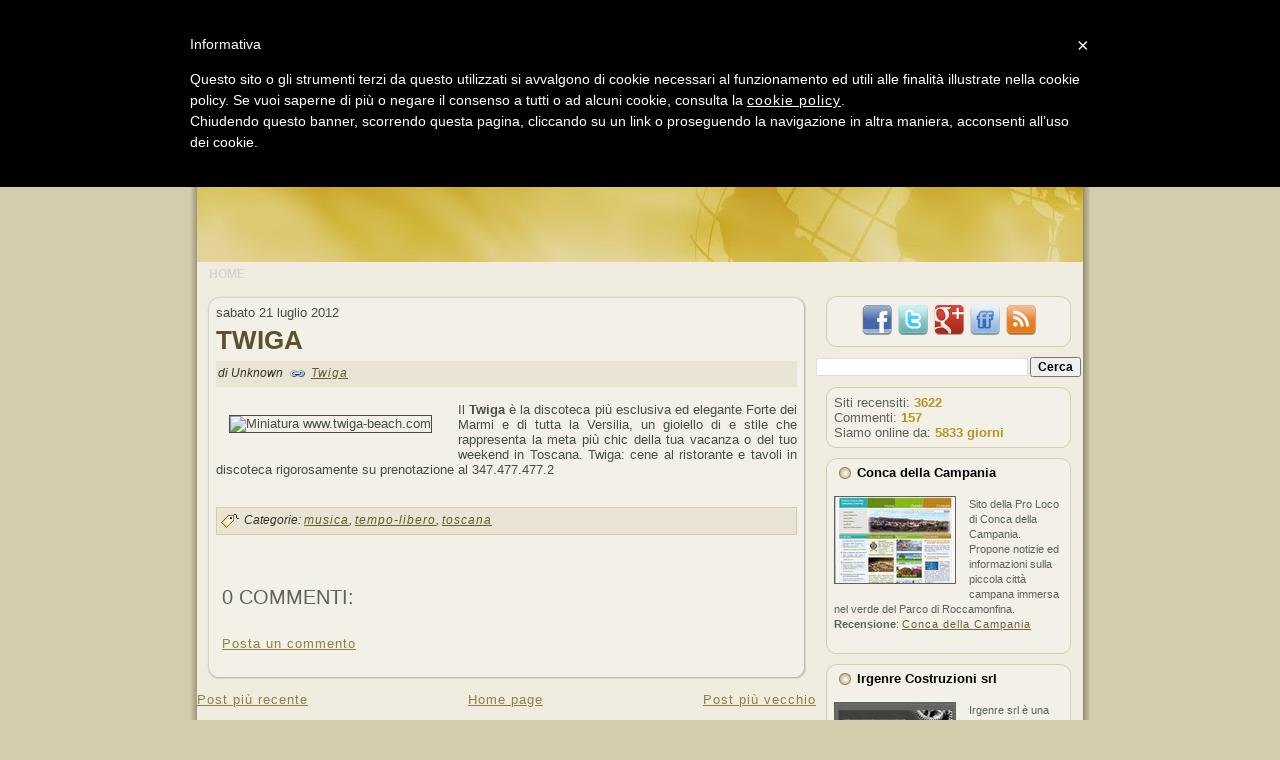

--- FILE ---
content_type: text/html; charset=UTF-8
request_url: http://www.gold-link-directory.com/2012/07/twiga.html
body_size: 27332
content:
<!DOCTYPE html>
<html dir='ltr' xmlns='http://www.w3.org/1999/xhtml' xmlns:b='http://www.google.com/2005/gml/b' xmlns:data='http://www.google.com/2005/gml/data' xmlns:expr='http://www.google.com/2005/gml/expr'>
<head>
<link href='https://www.blogger.com/static/v1/widgets/2944754296-widget_css_bundle.css' rel='stylesheet' type='text/css'/>
<!-- Box Cookie -->
<script type='text/javascript'>
	var _iub = _iub || [];
	_iub.csConfiguration = {
		cookiePolicyId: 849173,
		siteId: 279602,
		lang: "it"
	};
	(function (w, d) {
		var loader = function () { var s = d.createElement("script"), tag = d.getElementsByTagName("script")[0]; s.src = "//cdn.iubenda.com/cookie_solution/iubenda_cs.js"; tag.parentNode.insertBefore(s, tag); };
		if (w.addEventListener) { w.addEventListener("load", loader, false); } else if (w.attachEvent) { w.attachEvent("onload", loader); } else { w.onload = loader; }
	})(window, document);
</script>
<!-- End Box Cookie -->
<meta content='pnzwRLm8Lp87q9UzYyGIpPLpaTTojh6lq_SuymmhDAI' name='google-site-verification'/>
<link href='https://blogger.googleusercontent.com/img/b/R29vZ2xl/AVvXsEjL5ty0I2_0G5Jb1WB4A8Zjl8A8aMAGbf1ZgPfNUCTiKY4Rui7WD8UVTQL9HgXdt7U9ylQND99_DwNTAdoc8hfar9ehn9nhAl7U7SIjqfUKZ_jP3VFs4KEs96RhteeAr-gso9egl6Qj3ps/s144/logo-gold-link-directory-logo-200-200.jpg' rel='image_src'/>
<!-- metatag archivi -->
<!-- metatag post e home -->
<title>Twiga</title>
<meta content='Vieni a scoprire Twiga su Gold Link Directory, la Web Directory Social Friendly :)' name='Description'/>
<meta content='Twiga' name='Keywords'/>
<meta content='text/html; charset=UTF-8' http-equiv='Content-Type'/>
<meta content='blogger' name='generator'/>
<link href='http://www.gold-link-directory.com/favicon.ico' rel='icon' type='image/x-icon'/>
<link href='http://www.gold-link-directory.com/2012/07/twiga.html' rel='canonical'/>
<link rel="alternate" type="application/atom+xml" title="Gold Link Directory - Atom" href="http://www.gold-link-directory.com/feeds/posts/default" />
<link rel="alternate" type="application/rss+xml" title="Gold Link Directory - RSS" href="http://www.gold-link-directory.com/feeds/posts/default?alt=rss" />
<link rel="service.post" type="application/atom+xml" title="Gold Link Directory - Atom" href="https://www.blogger.com/feeds/561875197460235465/posts/default" />

<link rel="alternate" type="application/atom+xml" title="Gold Link Directory - Atom" href="http://www.gold-link-directory.com/feeds/6251657855177653370/comments/default" />
<!--Can't find substitution for tag [blog.ieCssRetrofitLinks]-->
<link href='http://open.thumbshots.org/image.aspx?url=http://www.twiga-beach.com/' rel='image_src'/>
<meta content='http://www.gold-link-directory.com/2012/07/twiga.html' property='og:url'/>
<meta content='Twiga' property='og:title'/>
<meta content='Il Twiga  è la discoteca più esclusiva ed elegante Forte dei Marmi e di tutta la Versilia, un gioiello di e stile che rappresenta la meta pi...' property='og:description'/>
<meta content='https://lh3.googleusercontent.com/blogger_img_proxy/AEn0k_uIcpFAAGk3e9hH78jG76CznMTiM4zPnq-3fYobpk9aZQHk19Jc006nW8Jyp465l2iz0ulXigaNjwKTzZB5WLFKCOxmZsILks3EnFmr_lNYNSk0si0NEXasRrZRYfEo1-hcoEEF5TJVjQ=w1200-h630-p-k-no-nu' property='og:image'/>
<meta content='IE=EmulateIE7' http-equiv='X-UA-Compatible'/>
<title>Gold Link Directory: Twiga</title>
<link href='https://blogger.googleusercontent.com/img/b/R29vZ2xl/AVvXsEj0yzjr8zF9WEspR4mPn3Ni6a5N4NkiubP3BxZZyvC_WNdd7TMjJpsbMjBcb90A9Yi15T9Ph2IAAOvoO8yTp9Ki7hk_90I2YAcnEXZBCiMTaXWbJd5QjmSe7l92A2HFOHxM6MinpyxhKms/s800/favicon.png' rel='shortcut icon' type='image/png'/>
<style id='page-skin-1' type='text/css'><!--
/* begin Page */
/* Generated with Artisteer version 2.3.0.23326, file checksum is 9EC99A46. */
body
{
margin: 0 auto;
padding: 0;
background-color: #D4CCAA;
}
#art-main
{
position: relative;
width: 100%;
left: 0;
top: 0;
}
#art-page-background-simple-gradient
{
position: absolute;
background-image: url('https://blogger.googleusercontent.com/img/b/R29vZ2xl/AVvXsEg4Q1zl9oqXN2Kv_ZQBW3bLNYENKvaNAjCp70hMnAI_sfzQkkCPsXwmvSI6tp_fb4N9wXnDjZ9sb6Kg7vb4d_k1g0slFU1HAGpGS-LB0oiy3cAXfs6zxyZt3ic4d_mdK1VutBO5kkz-grA/s800/Page-BgSimpleGradient.jpg');
background-repeat: repeat-x;
top:0;
width: 100%;
height: 1px;
}
.cleared
{
float: none;
clear: both;
margin: 0;
padding: 0;
border: none;
font-size:1px;
}
form
{
padding:0 !important;
margin:0 !important;
}
table.position
{
position: relative;
width: 100%;
table-layout: fixed;
}
#navbar
{
position: relative;
z-index:10;
}
#comments{
padding:0 15px 15px 15px;
}
#ArchiveList ul li
{
text-indent: -10px !important;
padding:0 0 0 15px;
}
.profile-datablock, .profile-textblock {
margin:0 0 .75em;
line-height:1.4em;
}
.profile-img {
float: left;
margin-top: 0;
margin-right: 5px;
margin-bottom: 5px;
margin-left: 0;
border: 5px solid #889977;
}
.profile-data {
font-weight: bold;
}
.blog-pager{
margin-left:15px;
}
.post-feeds{
margin-left:15px;
}
.blog-feeds
{
margin-left:15px;
}
/* for Blogger Page Elements */
body#layout div.art-Header{
height: auto;
width: 100%;
}
body#layout .art-contentLayout{
margin-top: 18px;
padding-top: 2px;
width: 100%
}
body#layout .art-Sheet{
width: 100%;
}
body#layout .art-Footer{
width: 100%;
}
body#layout .art-sidebar1{
width: 25%;
}
body#layout .art-sidebar2{
width: 25%;
}
body#layout .art-content{
width: 50%;
}
body#layout .art-Footer .art-Footer-text{
height: 85px;
}
body#layout .art-BlockContent-body{
padding: 0;
}
body#layout .art-Block-body{
padding: 0;
}
body#layout .art-nav{
height: auto;
}
/* search results  */
#uds-searchControl .gsc-results, #uds-searchControl .gsc-tabhActive
{
background-color: transparent !important;
}/* end Page */
/* begin Box, Sheet */
.art-Sheet
{
position:relative;
z-index:0;
margin:0 auto;
width: 900px;
min-width:49px;
min-height:49px;
}
.art-Sheet-body
{
position: relative;
z-index: 1;
padding: 7px;
}
.art-Sheet-tr, .art-Sheet-tl, .art-Sheet-br, .art-Sheet-bl, .art-Sheet-tc, .art-Sheet-bc,.art-Sheet-cr, .art-Sheet-cl
{
position:absolute;
z-index:-1;
}
.art-Sheet-tr, .art-Sheet-tl, .art-Sheet-br, .art-Sheet-bl
{
width: 76px;
height: 76px;
background-image: url('https://blogger.googleusercontent.com/img/b/R29vZ2xl/AVvXsEiqOKXYKrFPiRJ7GS-gbFrDDhLCkbyNUTHsE4zEIctZZG6bjdCMyebJjKQqcA_GG_Ii_sAjs25rvuBBCL3nEwj38HIoVIfZT_GLMgzIKA99KOKHQ7Whu9vuFm-VZyHODdmczM5abOizCWg/s800/Sheet-s.png');
}
.art-Sheet-tl
{
top:0;
left:0;
clip: rect(auto, 38px, 38px, auto);
}
.art-Sheet-tr
{
top: 0;
right: 0;
clip: rect(auto, auto, 38px, 38px);
}
.art-Sheet-bl
{
bottom: 0;
left: 0;
clip: rect(38px, 38px, auto, auto);
}
.art-Sheet-br
{
bottom: 0;
right: 0;
clip: rect(38px, auto, auto, 38px);
}
.art-Sheet-tc, .art-Sheet-bc
{
left: 38px;
right: 38px;
height: 76px;
background-image: url('https://blogger.googleusercontent.com/img/b/R29vZ2xl/AVvXsEjP3HgehrITr7Ch1q09RQD5MDVGW7fmU3JwrrVGJKpaF-1XvRk3sKDtG7nW1xQXJ2730duQpMiuFKvODFwrzFduvfvorJ8wb2Wo53HdwWAoCMsMQ_oF5yBghyphenhyphenWfBS4_mDQHpGoa0Yxpsl8/s800/Sheet-h.png');
}
.art-Sheet-tc
{
top: 0;
clip: rect(auto, auto, 38px, auto);
}
.art-Sheet-bc
{
bottom: 0;
clip: rect(38px, auto, auto, auto);
}
.art-Sheet-cr, .art-Sheet-cl
{
top: 38px;
bottom: 38px;
width: 76px;
background-image: url('https://blogger.googleusercontent.com/img/b/R29vZ2xl/AVvXsEiV8Vgp00ATn9AcmmFMtXTgs4UWaKWdQCTAA-QmcyXkmHIwuE_oCTdjsNjrx4XrNSBCBnPbKgEmZJixX6CE6MtW5xm7cBnhJGvbVNvgP512_0SFKYXFj4rcU6JLJWzcmeHTQT0EyLuwNoA/s800/Sheet-v.png');
}
.art-Sheet-cr
{
right:0;
clip: rect(auto, auto, auto, 38px);
}
.art-Sheet-cl
{
left:0;
clip: rect(auto, 38px, auto, auto);
}
.art-Sheet-cc
{
position:absolute;
z-index:-1;
top: 38px;
left: 38px;
right: 38px;
bottom: 38px;
background-color: #F0EDE0;
}
.art-Sheet
{
margin-top: 30px !important;
}
#art-page-background-simple-gradient, #art-page-background-gradient, #art-page-background-glare
{
min-width:900px;
}
/* end Box, Sheet */
/* begin Header */
div.art-Header
{
margin: 0 auto;
position: relative;
z-index:0;
width: 886px;
height: 225px;
}
div.art-Header-png
{
position: absolute;
z-index:-2;
top: 0;
left: 0;
width: 886px;
height: 225px;
background-image: url('https://blogger.googleusercontent.com/img/b/R29vZ2xl/AVvXsEiwQS4szCem5ZfHuH5zzCDZRJsY0qi6-EfHabgG_lxsWwL9BbteSP9JuGnPkAgYuk9mP_UQUVIRzaYbPuxFGIka7sRNf7zZ1UPJcZ9YSnwXqz_bmj_KLzBHZnCcSfFeswANBdFXKwLMlo8/w900-h225-no/header.jpg');
background-repeat: no-repeat;
background-position: left top;
}
div.art-Header-jpeg
{
position: absolute;
z-index:-1;
top: 0;
left: 0;
width: 886px;
height: 225px;
background-image: url('https://blogger.googleusercontent.com/img/b/R29vZ2xl/AVvXsEiwQS4szCem5ZfHuH5zzCDZRJsY0qi6-EfHabgG_lxsWwL9BbteSP9JuGnPkAgYuk9mP_UQUVIRzaYbPuxFGIka7sRNf7zZ1UPJcZ9YSnwXqz_bmj_KLzBHZnCcSfFeswANBdFXKwLMlo8/w900-h225-no/header.jpg');
background-repeat: no-repeat;
background-position: center center;
}
/* end Header */
/* begin Logo */
.art-Logo
{
display : block;
position: absolute;
left: 0px;
top: 65px;
width: 880px;
}
h1.art-Logo-name
{
display: block;
text-align: center;
}
h1.art-Logo-name, h1.art-Logo-name a, h1.art-Logo-name a:link, h1.art-Logo-name a:visited, h1.art-Logo-name a:hover
{
font-family: "Trebuchet MS", Arial, Helvetica, Sans-Serif;
font-size: 53px;
font-style: normal;
font-weight: bold;
text-decoration: none;
text-transform: uppercase;
padding:0;
margin:0;
color: #F0EDE0 !important;
text-shadow: 2px 2px 3px #000;
}
.art-Logo-text
{
display: block;
text-align: center;
text-shadow: 1px 2px 2px #B2810A;
}
.art-Logo-text, .art-Logo-text a
{
font-family: Verdana, Geneva, Arial, Helvetica, Sans-Serif;
font-size: 16px;
font-style: italic;
font-weight: normal;
text-transform: uppercase;
padding:0;
margin:0;
color: #5C522E !important;
}
/* end Logo */
/* begin Menu */
/* menu structure */
.art-menu a, .art-menu a:link, .art-menu a:visited, .art-menu a:hover
{
text-align:left;
text-decoration:none;
outline:none;
letter-spacing:normal;
word-spacing:normal;
}
.art-menu, .art-menu ul
{
margin: 0;
padding: 0;
border: 0;
list-style-type: none;
display: block;
}
.art-menu li
{
margin: 0;
padding: 0;
border: 0;
display: block;
float: left;
position: relative;
z-index: 5;
background:none;
}
.art-menu li:hover
{
z-index: 10000;
white-space: normal;
}
.art-menu li li
{
float: none;
}
.art-menu ul
{
visibility: hidden;
position: absolute;
z-index: 10;
left: 0;
top: 0;
background:none;
}
.art-menu li:hover>ul
{
visibility: visible;
top: 100%;
}
.art-menu li li:hover>ul
{
top: 0;
left: 100%;
}
.art-menu:after, .art-menu ul:after
{
content: ".";
height: 0;
display: block;
visibility: hidden;
overflow: hidden;
clear: both;
}
.art-menu, .art-menu ul
{
min-height: 0;
}
.art-menu ul
{
background-image: url(https://blogger.googleusercontent.com/img/b/R29vZ2xl/AVvXsEj15BVDmedfJF0qCc-6bCVTMHK3rRV_kR3ZYaL26gD_smjYRfTTD4BzUoYIyIplFiQAhJGde4r4LXhXO4x4Xrt9gOwI4-XjsVmEVxDkGhS-FLE91a9Uw0h2BMRZOFCrUT3wYKK63t-ifus/s800/spacer.gif);
padding: 10px 30px 30px 30px;
margin: -10px 0 0 -30px;
}
.art-menu ul ul
{
padding: 30px 30px 30px 10px;
margin: -30px 0 0 -10px;
}
/* menu structure */
.art-menu
{
padding: 0px 0px 0px 0px;
}
.art-nav
{
position: relative;
height: 24px;
z-index: 100;
}
.art-nav .l, .art-nav .r
{
position: absolute;
z-index: -1;
top: 0;
height: 24px;
background-image: url('http://img19.imageshack.us/img19/1291/navb.png');
}
.art-nav .l
{
left: 0;
right:0px;
}
.art-nav .r
{
right: 0;
width: 886px;
clip: rect(auto, auto, auto, 886px);
}
/* end Menu */
/* begin MenuItem */
.art-menu ul li
{
clear: both;
}
.art-menu a
{
position:relative;
display: block;
overflow:hidden;
height: 24px;
cursor: pointer;
text-decoration: none;
margin-right: 0px;
margin-left: 0px;
}
.art-menu a .r, .art-menu a .l
{
position:absolute;
display: block;
top:0;
z-index:-1;
height: 72px;
background-image: url('https://blogger.googleusercontent.com/img/b/R29vZ2xl/AVvXsEjPkpquJr9K8OPlChUAiYndI_Kb-rABe50pBSzn2DtMvblOMH8apb5SuayKVRClsJw93F4V4W5xP4r2xcU_Wr9ps8vqpWCrKM_0VTr4VY3ECNCNBMPNDIebTphp603WrrhL_7PPg7oH_fc/s800/MenuItem.png');
}
.art-menu a .l
{
left:0;
right:0px;
}
.art-menu a .r
{
width:400px;
right:0;
clip: rect(auto, auto, auto, 400px);
}
.art-menu a .t
{
font-family: Verdana, Geneva, Arial, Helvetica, Sans-Serif;
font-size: 12px;
font-style: normal;
font-weight: bold;
text-transform: uppercase;
color: #D2D6D1;
padding: 0 12px;
margin: 0 0px;
line-height: 24px;
text-align: center;
}
.art-menu a:hover .l, .art-menu a:hover .r
{
top:-24px;
}
.art-menu li:hover>a .l, .art-menu li:hover>a .r
{
top:-24px;
}
.art-menu li:hover a .l, .art-menu li:hover a .r
{
top:-24px;
}
.art-menu a:hover .t
{
color: #232622;
}
.art-menu li:hover a .t
{
color: #232622;
}
.art-menu li:hover>a .t
{
color: #232622;
}
.art-menu a.active .l, .art-menu a.active .r
{
top: -48px;
}
.art-menu a.active .t
{
color: #070807;
}
/* end MenuItem */
/* begin MenuSeparator */
.art-nav .art-menu-separator
{
display: block;
width: 1px;
height: 24px;
background-image: url('https://blogger.googleusercontent.com/img/b/R29vZ2xl/AVvXsEjHih3jwGxGALZ_mDZJZPVYCrOkDKjQtpJTCcthx0bW9shwt0g6UHI134cAnljmFcZvyNyvY8Efh0nEMmT9stz7c3v24ljLMPrPppq5dYkAiRA_5hlBPP3RVwMfb9M1lQZjgVa2CimgGmU/s800/MenuSeparator.png');
}
/* end MenuSeparator */
/* begin MenuSubItem */
.art-menu ul a
{
display:block;
text-align: center;
white-space: nowrap;
height: 26px;
width: 180px;
overflow:hidden;
line-height: 26px;
margin-right: auto;
background-image: url('https://blogger.googleusercontent.com/img/b/R29vZ2xl/AVvXsEg9xG8Ei1yfoxVafLtSKCF4OZI-Ff00R3R9kUymnJEnxbV6FXPvWZOPkzJOowbMcp_RryvLv6DPyno2957q1bWQSl4X0jteRkXxd5gkmHhM4-4LSASxAoYE7eqfqBfFMR52ce3CigspJis/s800/subitem-bg.png');
background-position: left top;
background-repeat: repeat-x;
border-width: 1px;
border-style: solid;
border-color: #DCBF4C;
}
.art-nav ul.art-menu ul span, .art-nav ul.art-menu ul span span
{
display: inline;
float: none;
margin: inherit;
padding: inherit;
background-image: none;
text-align: inherit;
text-decoration: inherit;
}
.art-menu ul a, .art-menu ul a:link, .art-menu ul a:visited, .art-menu ul a:hover, .art-menu ul a:active, .art-nav ul.art-menu ul span, .art-nav ul.art-menu ul span span
{
text-align: left;
text-indent: 12px;
text-decoration: none;
line-height: 26px;
color: #474024;
font-family: Verdana, Geneva, Arial, Helvetica, Sans-Serif;
font-size: 13px;
font-style: normal;
font-weight: normal;
}
.art-menu ul ul a
{
margin-left: auto;
}
.art-menu ul li a:hover
{
color: #F8F7F1;
border-color: #8E988B;
background-position: 0 -26px;
}
.art-menu ul li:hover>a
{
color: #F8F7F1;
border-color: #8E988B;
background-position: 0 -26px;
}
.art-nav .art-menu ul li a:hover span, .art-nav .art-menu ul li a:hover span span
{
color: #F8F7F1;
}
.art-nav .art-menu ul li:hover>a span, .art-nav .art-menu ul li:hover>a span span
{
color: #F8F7F1;
}
/* end MenuSubItem */
/* begin ContentLayout */
.art-contentLayout
{
position: relative;
margin-bottom: 0px;
width: 886px;
}
/* end ContentLayout */
/* begin Box, Block */
.art-Block
{
position:relative;
z-index:0;
margin:0 auto;
min-width:23px;
min-height:23px;
}
.art-Block-body
{
position: relative;
z-index: 1;
padding: 0px;
}
.art-Block-tr, .art-Block-tl, .art-Block-br, .art-Block-bl, .art-Block-tc, .art-Block-bc,.art-Block-cr, .art-Block-cl
{
position:absolute;
z-index:-1;
}
.art-Block-tr, .art-Block-tl, .art-Block-br, .art-Block-bl
{
width: 22px;
height: 22px;
background-image: url('https://blogger.googleusercontent.com/img/b/R29vZ2xl/AVvXsEgBXwAH_Y_nK4dKun6OsRhU8XYO0so4tWKPrxN18bNkcaKGCYeKguseG5HurmuA9RhL1J91BOXgKgXhC6vmc7XsLDf_mWdXMe1eeQ_SCZJKH4S0C5QZY-wFLBrnp7C3asVZwSAWMneKUFM/s800/Block-s.png');
}
.art-Block-tl
{
top:0;
left:0;
clip: rect(auto, 11px, 11px, auto);
}
.art-Block-tr
{
top: 0;
right: 0;
clip: rect(auto, auto, 11px, 11px);
}
.art-Block-bl
{
bottom: 0;
left: 0;
clip: rect(11px, 11px, auto, auto);
}
.art-Block-br
{
bottom: 0;
right: 0;
clip: rect(11px, auto, auto, 11px);
}
.art-Block-tc, .art-Block-bc
{
left: 11px;
right: 11px;
height: 22px;
background-image: url('https://blogger.googleusercontent.com/img/b/R29vZ2xl/AVvXsEixrYIIqw2uKGTh7tb4lbSgn2JR-OkK3eMj-uM2VIM4SCI80ruPoabfjRl3Us-gEv2Zjr3DO0z6Xx5kHMDiA3jboEGDtL1NCoTMp3jAlArkJnT4n5q78buN3H26hMI_dqOFKo-vl1dONs8/s800/Block-h.png');
}
.art-Block-tc
{
top: 0;
clip: rect(auto, auto, 11px, auto);
}
.art-Block-bc
{
bottom: 0;
clip: rect(11px, auto, auto, auto);
}
.art-Block-cr, .art-Block-cl
{
top: 11px;
bottom: 11px;
width: 22px;
background-image: url('https://blogger.googleusercontent.com/img/b/R29vZ2xl/AVvXsEiX0oAscZz5MXG3zToKIDjJPSknEK3Ua6JyVhM4uZlQ8rceUzCLJxW8H6ZklKcUe9uMCvrAyWofXeWQ4LLseI2-KrIyh8-0c5SOz8xYHQswD9iZ7CKfqgDVwAus5nGecQo_f_D6DIh7Nr0/s800/Block-v.png');
}
.art-Block-cr
{
right:0;
clip: rect(auto, auto, auto, 11px);
}
.art-Block-cl
{
left:0;
clip: rect(auto, 11px, auto, auto);
}
.art-Block-cc
{
position:absolute;
z-index:-1;
top: 11px;
left: 11px;
right: 11px;
bottom: 11px;
background-color: #F3F1E7;
}
.art-Block
{
margin: 10px;
}
/* end Box, Block */
/* begin BlockHeader */
.art-BlockHeader
{
position:relative;
z-index:0;
height: 30px;
padding: 0 8px;
margin-bottom: 0px;
}
.art-BlockHeader .t
{
height: 30px;
color: #000000;
font-family: Verdana, Geneva, Arial, Helvetica, Sans-Serif;
font-size: 13px;
font-style: normal;
font-weight: bold;
white-space : nowrap;
padding: 0 6px;
line-height: 30px;
}
.art-header-tag-icon
{
height: 30px;
background-position:left top;
background-image: url('https://blogger.googleusercontent.com/img/b/R29vZ2xl/AVvXsEj7TJLy1fnwRuQPpF9f3iVTE75Ab0m662WeN9IWYSTTDE9mHmN8qK2B4xXd5tApQ7KzfG_W0jNyjIhaJ5k5OSXGPL4pbSwXotKCXW6Nt0zyc3RRiUqOjm0yA43RLi7DD9DYJ18JmDWkYvs/s800/BlockHeaderIcon.png');
padding:0 0 0 12px;
background-repeat: no-repeat;
min-height: 12px;
margin: 0 0 0 5px;
}
/* end BlockHeader */
/* begin Box, BlockContent */
.art-BlockContent
{
position:relative;
z-index:0;
margin:0 auto;
min-width:1px;
min-height:1px;
}
.art-BlockContent-body
{
position: relative;
z-index: 1;
padding: 8px;
}
.art-BlockContent-body
{
color:#5C6459;
font-family: Verdana, Geneva, Arial, Helvetica, Sans-Serif;
font-size: 13px;
}
.art-BlockContent-body a:link
{
color: #6D6237;
font-family: Verdana, Geneva, Arial, Helvetica, Sans-Serif;
text-decoration: underline;
}
.art-BlockContent-body a:visited, .art-BlockContent-body a.visited
{
color: #848E80;
font-family: Verdana, Geneva, Arial, Helvetica, Sans-Serif;
text-decoration: underline;
}
.art-BlockContent-body a:hover, .art-BlockContent-body a.hover
{
color: #B39623;
font-family: Verdana, Geneva, Arial, Helvetica, Sans-Serif;
text-decoration: none;
}
.art-BlockContent-body ul
{
list-style-type: none;
color: #232622;
margin:0;
padding:0;
}
.art-BlockContent-body ul li
{
font-family: Verdana, Geneva, Arial, Helvetica, Sans-Serif;
font-size: 13px;
line-height: 125%;
line-height: 1.25em;
padding: 0px 0 0px 14px;
background-image: url('https://blogger.googleusercontent.com/img/b/R29vZ2xl/AVvXsEgnrqMRaVO8zexJpFp7D9SGY3WwWbnxNIx4TF_b3Lq-GyReGT9Ql8OE-HQ8PVMbPlsReMeA_vHtsMiliB53gfR9rrr8CW3Au2S5anW5KB4UAgXLbCHQkzzGa41L4Mvf7pDlVtcpnil3IdY/s800/BlockContentBullets.png');
background-repeat: no-repeat;
}
/* Variable definitions
====================
<Variable name="textcolor" description="Block Text Color"
type="color" default="#5C6459">
<Variable name="linkcolor" description="Block Link Color"
type="color" default="#6D6237">
<Variable name="visitedlinkcolor" description="Block Visited Link Color"
type="color" default="#848E80">
<Variable name="hoveredlinkcolor" description="Block Hovered Link Color"
type="color" default="#B39623">
*/
.art-BlockContent-body
{
color: #5C6459;
}
.art-BlockContent-body a:link
{
color: #6D6237;
}
.art-BlockContent-body a:visited, .art-BlockContent-body a.visited
{
color: #848E80;
}
.art-BlockContent-body a:hover, .art-BlockContent-body a.hover
{
color: #B39623;
}
.toggle span
{
color: #6D6237;
}
.gsc-branding-text {
color: #5C6459 !important;
}
/* end Box, BlockContent */
/* begin Box, Post */
.art-Post
{
position:relative;
z-index:0;
margin:0 auto;
min-width:29px;
min-height:29px;
}
.art-Post-body
{
position: relative;
z-index: 1;
padding: 9px;
}
.art-Post-tr, .art-Post-tl, .art-Post-br, .art-Post-bl, .art-Post-tc, .art-Post-bc,.art-Post-cr, .art-Post-cl
{
position:absolute;
z-index:-1;
}
.art-Post-tr, .art-Post-tl, .art-Post-br, .art-Post-bl
{
width: 36px;
height: 36px;
background-image: url('https://blogger.googleusercontent.com/img/b/R29vZ2xl/AVvXsEjJkI0w7ZtHOL_NmW40Y9yUcXlhz3CY96EeefxPtVvuiQ3yZJaL6yaKBkSsbA_Ga2GfeB5Pd5cKqZ-OCvXR559vXCMFyqysnKfcWbXgwDk8BSm4nDQpxS5qy8UHlViGWdHSMCgyA93kPN0/s800/Post-s.png');
}
.art-Post-tl
{
top:0;
left:0;
clip: rect(auto, 18px, 18px, auto);
}
.art-Post-tr
{
top: 0;
right: 0;
clip: rect(auto, auto, 18px, 18px);
}
.art-Post-bl
{
bottom: 0;
left: 0;
clip: rect(18px, 18px, auto, auto);
}
.art-Post-br
{
bottom: 0;
right: 0;
clip: rect(18px, auto, auto, 18px);
}
.art-Post-tc, .art-Post-bc
{
left: 18px;
right: 18px;
height: 36px;
background-image: url('https://blogger.googleusercontent.com/img/b/R29vZ2xl/AVvXsEgiPZLbV3qx7Gpi6snLN447aKGtqo52zyJpioYv71C4_ShSnWPjjlA2UnS-9KTUN3oiVE9bZ5JYD84c-vrixX9UUeZ6HDMB8PhrrTvRjgt2_90ExaSmXD-y3FR5Ao9GHsMeiU8-a7Wb_cc/s800/Post-h.png');
}
.art-Post-tc
{
top: 0;
clip: rect(auto, auto, 18px, auto);
}
.art-Post-bc
{
bottom: 0;
clip: rect(18px, auto, auto, auto);
}
.art-Post-cr, .art-Post-cl
{
top: 18px;
bottom: 18px;
width: 36px;
background-image: url('https://blogger.googleusercontent.com/img/b/R29vZ2xl/AVvXsEixwJyXEmdn0U4DkPxcoYQtMl_HwRm9mHy_ns22pVQUn7bujXm01cyM1nzI_Lx16-5CC4rlOSEBnyST06WwRj-ioqQrFtKg4J9SbuI0E_bc3xMOTI7iPNRF-JOonfrJrPmYmeXBW89GzAU/s800/Post-v.png');
}
.art-Post-cr
{
right:0;
clip: rect(auto, auto, auto, 18px);
}
.art-Post-cl
{
left:0;
clip: rect(auto, 18px, auto, auto);
}
.art-Post-cc
{
position:absolute;
z-index:-1;
top: 18px;
left: 18px;
right: 18px;
bottom: 18px;
background-color: #F3F1E7;
}
.art-Post
{
margin: 10px;
}
/* Start images */
a img
{
border: 0;
}
.art-article img, img.art-article
{
margin: 1em;
}
.art-metadata-icons img
{
border: none;
vertical-align: middle;
margin: 2px;
}
/* Finish images */
/* Start tables */
.art-article table, table.art-article
{
border-collapse: collapse;
margin: 1px;
width:auto;
}
.art-article table, table.art-article .art-article tr, .art-article th, .art-article td
{
background-color:Transparent;
}
.art-article th, .art-article td
{
padding: 2px;
border: solid 1px #C7BC8F;
vertical-align: top;
text-align:left;
}
.art-article th
{
text-align: center;
vertical-align: middle;
padding: 7px;
}
/* Finish tables */
pre
{
overflow: auto;
padding: 0.1em;
}
#uds-searchControl .gsc-results, #uds-searchControl .gsc-tabhActive
{
border-color: #C7BC8F !important;
}
/* end Box, Post */
/* begin PostHeaderIcon */
.art-PostHeader
{
text-decoration:none;
margin: 0.2em 0;
padding: 0;
font-weight:normal;
font-style:normal;
letter-spacing:normal;
word-spacing:normal;
font-variant:normal;
text-decoration:none;
font-variant:normal;
text-transform:none;
text-align:left;
text-indent:0;
line-height:inherit;
font-family: "Trebuchet MS", Arial, Helvetica, Sans-Serif;
font-size: 26px;
font-style: normal;
font-weight: bold;
letter-spacing: 0px;
text-transform: uppercase;
color: #373B35;
}
.art-PostHeader a, .art-PostHeader a:link, .art-PostHeader a:visited, .art-PostHeader a:hover
{
font-family: "Trebuchet MS", Arial, Helvetica, Sans-Serif;
font-size: 26px;
font-style: normal;
font-weight: bold;
letter-spacing: 0px;
text-transform: uppercase;
margin:0;
color: #373B35;
}
/* end PostHeaderIcon */
/* begin PostHeader */
.art-PostHeader a:link
{
font-family: "Trebuchet MS", Arial, Helvetica, Sans-Serif;
text-decoration: none;
text-transform: uppercase;
color: #5C522E;
}
.art-PostHeader a:visited, .art-PostHeader a.visited
{
font-family: "Trebuchet MS", Arial, Helvetica, Sans-Serif;
text-decoration: none;
color: #596156;
}
.art-PostHeader a:hover, .art-PostHeader a.hovered
{
font-family: "Trebuchet MS", Arial, Helvetica, Sans-Serif;
text-decoration: underline;
color: #B39623;
}
/* end PostHeader */
/* begin PostMetadata */
.art-PostMetadataHeader
{
padding:1px;
background-color: #E9E4D3;
}
/* end PostMetadata */
/* begin PostIcons */
.art-PostHeaderIcons
{
padding:1px;
}
.art-PostHeaderIcons, .art-PostHeaderIcons a, .art-PostHeaderIcons a:link, .art-PostHeaderIcons a:visited, .art-PostHeaderIcons a:hover
{
font-family: Verdana, Geneva, Arial, Helvetica, Sans-Serif;
font-size: 12px;
font-style: italic;
font-weight: normal;
color: #2F332E;
}
.art-PostHeaderIcons a, .art-PostHeaderIcons a:link, .art-PostHeaderIcons a:visited, .art-PostHeaderIcons a:hover
{
margin:0;
}
.art-PostHeaderIcons a:link
{
font-family: Verdana, Geneva, Arial, Helvetica, Sans-Serif;
text-decoration: underline;
letter-spacing: 1px;
color: #665C33;
}
.art-PostHeaderIcons a:visited, .art-PostHeaderIcons a.visited
{
font-family: Verdana, Geneva, Arial, Helvetica, Sans-Serif;
text-decoration: underline;
letter-spacing: 1px;
color: #4A5148;
}
.art-PostHeaderIcons a:hover, .art-PostHeaderIcons a.hover
{
font-family: Verdana, Geneva, Arial, Helvetica, Sans-Serif;
text-decoration: none;
letter-spacing: 1px;
color: #AA8F22;
}
/* end PostIcons */
/* begin PostContent */
/* Content Text Font & Color (Default) */
body
{
font-family: Verdana, Geneva, Arial, Helvetica, Sans-Serif;
font-size: 13px;
font-style: normal;
font-weight: normal;
color: #484E46;
}
.art-PostContent p
{
margin: 0.5em 0;
}
.art-PostContent, .art-PostContent p
{
font-family: Verdana, Geneva, Arial, Helvetica, Sans-Serif;
text-align: justify;
color: #484E46;
}
.art-PostContent
{
margin:0;
}
/* Start Content link style */
/*
The right order of link pseudo-classes: Link-Visited-Hover-Focus-Active.
http://www.w3schools.com/CSS/css_pseudo_classes.asp
http://meyerweb.com/eric/thoughts/2007/06/11/who-ordered-the-link-states/
*/
a
{
font-family: Verdana, Geneva, Arial, Helvetica, Sans-Serif;
text-decoration: underline;
letter-spacing: 1px;
color: #8E8048;
}
/* Adds special style to an unvisited link. */
a:link
{
font-family: Verdana, Geneva, Arial, Helvetica, Sans-Serif;
text-decoration: underline;
letter-spacing: 1px;
color: #8E8048;
}
/* Adds special style to a visited link. */
a:visited, a.visited
{
font-family: Verdana, Geneva, Arial, Helvetica, Sans-Serif;
text-decoration: underline;
letter-spacing: 1px;
color: #343932;
}
/* :hover - adds special style to an element when you mouse over it. */
a:hover, a.hover
{
font-family: Verdana, Geneva, Arial, Helvetica, Sans-Serif;
text-decoration: none;
letter-spacing: 1px;
color: #B39623;
}
/* Finish Content link style */
/* Resert some headings default style & links default style for links in headings*/
h1, h2, h3, h4, h5, h6,
h1 a, h2 a, h3 a, h4 a, h5 a, h6 a
h1 a:hover, h2 a:hover, h3 a:hover, h4 a:hover, h5 a:hover, h6 a:hover
h1 a:visited, h2 a:visited, h3 a:visited, h4 a:visited, h5 a:visited, h6 a:visited
{
font-weight: normal;
font-style: normal;
text-decoration: none;
}
/* Start Content headings Fonts & Colors  */
h1, h1 a, h1 a:link, h1 a:visited, h1 a:hover
{
font-family: "Trebuchet MS", Arial, Helvetica, Sans-Serif;
font-size: 31px;
text-transform: uppercase;
text-align: left;
color: #4F564D;
}
h2, h2 a, h2 a:link, h2 a:visited, h2 a:hover
{
font-family: "Trebuchet MS", Arial, Helvetica, Sans-Serif;
font-size: 26px;
font-style: normal;
font-weight: normal;
text-transform: uppercase;
text-align: left;
color: #687265;
}
h3, h3 a, h3 a:link, h3 a:visited, h3 a:hover
{
font-family: "Trebuchet MS", Arial, Helvetica, Sans-Serif;
font-size: 24px;
text-transform: uppercase;
text-align: left;
color: #8E8048;
}
h4, h4 a, h4 a:link, h4 a:visited, h4 a:hover
{
font-family: "Trebuchet MS", Arial, Helvetica, Sans-Serif;
font-size: 20px;
text-transform: uppercase;
text-align: left;
color: #5C6459;
}
h5, h5 a, h5 a:link, h5 a:visited, h5 a:hover
{
font-family: "Trebuchet MS", Arial, Helvetica, Sans-Serif;
font-size: 18px;
text-transform: uppercase;
text-align: left;
color: #5C6459;
}
h6, h6 a, h6 a:link, h6 a:visited, h6 a:hover
{
font-family: "Trebuchet MS", Arial, Helvetica, Sans-Serif;
font-size: 15px;
text-transform: uppercase;
text-align: left;
color: #5C6459;
}
/* Finish Content headings Fonts & Colors  */
#uds-searchControl .gsc-results,
#uds-searchControl .gsc-tabhActive
{
font-family: Verdana, Geneva, Arial, Helvetica, Sans-Serif;
text-align: justify;
color: #484E46 !important;
}
#uds-searchControl a,
#uds-searchControl .gs-result .gs-title *,
#uds-searchControl .gs-visibleUrl ,
#uds-searchControl .gsc-tabhInactive
{
font-family: Verdana, Geneva, Arial, Helvetica, Sans-Serif;
text-decoration: underline;
letter-spacing: 1px;
color: #8E8048 !important;
}/* end PostContent */
/* begin PostBullets */
/* Start Content list */
ol, ul
{
color: #373B35;
margin:1em 0 1em 2em;
padding:0;
font-family: Verdana, Geneva, Arial, Helvetica, Sans-Serif;
font-size: 13px;
text-align: left;
margin-left: 12px;
}
li ol, li ul
{
margin:0.5em 0 0.5em 2em;
padding:0;
}
li
{
margin:0.2em 0;
padding:0;
}
ul
{
list-style-type: none;
}
ol
{
list-style-position:inside;
}
.art-Post li
{
padding:0px 0 0px 10px;
line-height:1.2em;
}
.art-Post ol li, .art-Post ul ol li
{
background: none;
padding-left:0;
}
.art-Post ul li, .art-Post ol ul li
{
background-image: url('https://blogger.googleusercontent.com/img/b/R29vZ2xl/AVvXsEik5iKNT0KCEWpL9UYbzCA8NaID-2DbhvWnxEab9MuP1_Mx1lG7jQLaPkFHlLB16eFm6_Img8J3Z7mVTz1MSxFoEiAdkqgzVkkTrN2WauINv_SFDqG5cCUmcZedbnBB2RKDkbn2e_Pt7B8/s800/PostBullets.png');
background-repeat:no-repeat;
padding-left:10px;
}
/* Finish Content list */
/* end PostBullets */
/* begin PostQuote */
/* Start blockquote */
blockquote,
blockquote p,
.art-PostContent blockquote p
{
color:#0F100E;
font-family: Verdana, Geneva, Arial, Helvetica, Sans-Serif;
font-style: italic;
font-weight: normal;
text-align: left;
}
blockquote,
.art-PostContent blockquote
{
margin:10px 10px 10px 50px;
padding:5px 5px 5px 41px;
background-color:#E9E4D3;
background-image:url('https://blogger.googleusercontent.com/img/b/R29vZ2xl/AVvXsEidVhNwe7wxmGe8oVU69o8euIBZe1YwEiAkj_qOshEq6qlJYOiYf6gmR6MRVink-VIS41Xsr1BtQozeCazmh-1r9Z_pxFlTkAM8sGwTOnvi0BAPMRWrG4GVfIgufp3YQhgfcN8JxqXt9jY/s800/PostQuote.png');
background-position:left top;
background-repeat:no-repeat;
}
/* Finish blockuote */
/* end PostQuote */
/* begin PostMetadata */
.art-PostMetadataFooter
{
padding:1px;
background-color: #E9E4D3;
border-color: #D4CCAA;
border-style: solid;
border-width: 1px;
}
/* end PostMetadata */
/* begin PostIcons */
.art-PostFooterIcons
{
padding:1px;
}
.art-PostFooterIcons, .art-PostFooterIcons a, .art-PostFooterIcons a:link, .art-PostFooterIcons a:visited, .art-PostFooterIcons a:hover
{
font-family: Verdana, Geneva, Arial, Helvetica, Sans-Serif;
font-size: 12px;
font-style: italic;
font-weight: normal;
color: #2F332E;
}
.art-PostFooterIcons a, .art-PostFooterIcons a:link, .art-PostFooterIcons a:visited, .art-PostFooterIcons a:hover
{
margin:0;
}
.art-PostFooterIcons a:link
{
font-family: Verdana, Geneva, Arial, Helvetica, Sans-Serif;
text-decoration: underline;
letter-spacing: 1px;
color: #665C33;
}
.art-PostFooterIcons a:visited, .art-PostFooterIcons a.visited
{
font-family: Verdana, Geneva, Arial, Helvetica, Sans-Serif;
text-decoration: underline;
color: #4A5148;
}
.art-PostFooterIcons a:hover, .art-PostFooterIcons a.hover
{
font-family: Verdana, Geneva, Arial, Helvetica, Sans-Serif;
text-decoration: none;
color: #AA8F22;
}
/* end PostIcons */
/* begin Button */
.art-button-wrapper .art-button
{
display:inline-block;
width: auto;
outline:none;
border:none;
background:none;
line-height:32px;
margin:0 !important;
padding:0 !important;
overflow: visible;
cursor: default;
text-decoration: none !important;
z-index:0;
vertical-align: middle;
}
.art-button img, .art-button-wrapper img
{
margin: 0;
}
.art-button-wrapper
{
display:inline-block;
vertical-align: middle;
position:relative;
height: 32px;
overflow:hidden;
white-space: nowrap;
width: auto;
z-index:0;
}
.firefox2 .art-button-wrapper
{
display:block;
float:left;
}
.art-button-wrapper .art-button
{
display:block;
height: 32px;
font-family: Verdana, Geneva, Arial, Helvetica, Sans-Serif;
font-size: 12px;
font-style: normal;
font-weight: bold;
white-space: nowrap;
text-align: left;
padding: 0 16px !important;
line-height: 32px;
text-decoration: none !important;
color: #000000 !important;
}
input, select
{
vertical-align: middle;
font-family: Verdana, Geneva, Arial, Helvetica, Sans-Serif;
font-size: 12px;
font-style: normal;
font-weight: bold;
}
.art-button-wrapper.hover .art-button, .art-button:hover
{
color: #000000 !important;
text-decoration: none !important;
}
.art-button-wrapper.active .art-button
{
color: #FCF9EE !important;
}
.art-button-wrapper .l, .art-button-wrapper .r
{
display:block;
position:absolute;
z-index:-1;
height: 96px;
background-image: url('https://blogger.googleusercontent.com/img/b/R29vZ2xl/AVvXsEjG4r6-WlTZOeHhVbV32btIakkxQy2xIhqGD-3ztRddSZ5hotnQazBPL7HFvQC4vxPyLD5GozsLhGCRRofBhQyrPYsbD7rZWH5DonG1TrIHds_PplPpiCeW57RF0FM-7Tn2OXToVVnRUwU/s800/Button.png');
}
.art-button-wrapper .l
{
left:0;
right:10px;
}
.art-button-wrapper .r
{
width:409px;
right:0;
clip: rect(auto, auto, auto, 399px);
}
.art-button-wrapper.hover .l, .art-button-wrapper.hover .r
{
top: -32px;
}
.art-button-wrapper.active .l, .art-button-wrapper.active .r
{
top: -64px;
}
/* end Button */
/* begin Footer */
.art-Footer
{
position:relative;
z-index:0;
overflow:hidden;
width: 886px;
margin: 5px auto 0px auto;
}
.art-Footer .art-Footer-inner
{
height:1%;
position: relative;
z-index: 0;
padding: 10px;
text-align: center;
}
.art-Footer .art-Footer-background
{
position:absolute;
z-index:-1;
background-repeat:no-repeat;
background-image: url('http://img19.imageshack.us/img19/3139/footerez.png');
width: 886px;
height: 150px;
bottom:0;
left:0;
}
.art-rss-tag-icon
{
position: relative;
display:block;
float:left;
background-image: url('https://blogger.googleusercontent.com/img/b/R29vZ2xl/AVvXsEhfquU-0YpjbiV6JXklcbDXGy6Q9qOOtfAlsLlo35JQbhfcmvhtFHXf6OCwZIuA3HM4at5hyRZjtE-0erkbPd5JZnpl36RJd5xM-ioKvM7p6We2yTEaODU_LxXgng2L0FPA_26cG0z2aBw/s800/rssIcon.png');
background-position: center right;
background-repeat: no-repeat;
margin: 0 5px 0 0;
height: 32px;
width: 32px;
cursor: default;
}
.art-Footer .art-Footer-text p
{
margin: 0;
}
.art-Footer .art-Footer-text
{
display:inline-block;
color:#221F11;
font-family: Verdana, Geneva, Arial, Helvetica, Sans-Serif;
font-size: 12px;
font-style: italic;
font-weight: normal;
}
.art-Footer .art-Footer-text a:link
{
text-decoration: none;
color: #665C33;
font-family: Verdana, Geneva, Arial, Helvetica, Sans-Serif;
text-decoration: underline;
}
.art-Footer .art-Footer-text a:visited
{
text-decoration: none;
color: #191B18;
font-family: Verdana, Geneva, Arial, Helvetica, Sans-Serif;
text-decoration: underline;
}
.art-Footer .art-Footer-text a:hover
{
text-decoration: none;
color: #806B19;
font-family: Verdana, Geneva, Arial, Helvetica, Sans-Serif;
text-decoration: none;
}
/* end Footer */
/* begin PageFooter */
.art-page-footer, .art-page-footer a, .art-page-footer a:link, .art-page-footer a:visited, .art-page-footer a:hover
{
font-family:Arial;
font-size:10px;
letter-spacing:normal;
word-spacing:normal;
font-style:normal;
font-weight:normal;
text-decoration:underline;
color:#AA8F22;
}
.art-page-footer
{
margin:1em;
text-align:center;
text-decoration:none;
color:#887A44;
}
/* end PageFooter */
/* begin LayoutCell */
.art-contentLayout .art-content
{
position: relative;
margin: 0;
padding: 0;
border: 0;
float: left;
overflow: hidden;
width: 619px;
}
.art-contentLayout .art-content-wide
{
position: relative;
margin: 0;
padding: 0;
border: 0;
float: left;
overflow: hidden;
width: 884px;
}
/* end LayoutCell */
/* begin LayoutCell */
.art-contentLayout .art-sidebar1
{
position: relative;
margin: 0;
padding: 0;
border: 0;
float: left;
overflow: hidden;
width: 265px;
}
/* end LayoutCell */
/* Post Popolari Stile */
#PopularPosts1 li{
width:300px;
height: 70px;
border-bottom: 1px solid #111;
margin: 5px ;
padding: 0 0 15px 0;
}
.item-thumbnail {
padding: 5px;
}
.item-title {
padding: 30px 0;
font-size: 14px;
}

--></style>
<!--[if IE 6]> <style type="text/css"> /* begin Page */ /* Generated with Artisteer version 2.3.0.23326, file checksum is 9EC99A46. */ img { filter:expression(fixPNG(this)); } #ArchiveList ul li { behavior: expression(this.runtimeStyle.filter?'':this.runtimeStyle.filter=""); } #ArchiveList a.toggle, #ArchiveList a.toggle:link, #ArchiveList a.toggle:visited, #ArchiveList a.toggle:hover { color: expression(this.parentNode.currentStyle["color"]); } /* end Page */ /* begin Box, Sheet */ .art-Sheet, .art-Sheet-body { zoom:1; } .art-Sheet-body { position:static; } .art-Sheet-tr, .art-Sheet-tl, .art-Sheet-br, .art-Sheet-bl, .art-Sheet-tc, .art-Sheet-bc,.art-Sheet-cr, .art-Sheet-cl { font-size: 1px; background: none; } .art-Sheet-tr, .art-Sheet-tl, .art-Sheet-br, .art-Sheet-bl { behavior: expression(this.runtimeStyle.filter?'':this.runtimeStyle.filter="progid:DXImageTransform.Microsoft.AlphaImageLoader(src='" + GetStyleUrl()+"https://blogger.googleusercontent.com/img/b/R29vZ2xl/AVvXsEiqOKXYKrFPiRJ7GS-gbFrDDhLCkbyNUTHsE4zEIctZZG6bjdCMyebJjKQqcA_GG_Ii_sAjs25rvuBBCL3nEwj38HIoVIfZT_GLMgzIKA99KOKHQ7Whu9vuFm-VZyHODdmczM5abOizCWg/s800/Sheet-s.png',sizingMethod='scale')"); } .art-Sheet-tl { clip: rect(auto 38px 38px auto); } .art-Sheet-tr { left: expression(this.parentNode.offsetWidth-76+'px'); clip: rect(auto auto 38px 38px); } .art-Sheet-bl { top: expression(this.parentNode.offsetHeight-76+'px'); clip: rect(38px 38px auto auto); } .art-Sheet-br { top: expression(this.parentNode.offsetHeight-76+'px'); left: expression(this.parentNode.offsetWidth-76+'px'); clip: rect(38px auto auto 38px); } .art-Sheet-tc, .art-Sheet-bc { width: expression(this.parentNode.offsetWidth-76+'px'); behavior: expression(this.runtimeStyle.filter?'':this.runtimeStyle.filter="progid:DXImageTransform.Microsoft.AlphaImageLoader(src='" + GetStyleUrl()+"https://blogger.googleusercontent.com/img/b/R29vZ2xl/AVvXsEjP3HgehrITr7Ch1q09RQD5MDVGW7fmU3JwrrVGJKpaF-1XvRk3sKDtG7nW1xQXJ2730duQpMiuFKvODFwrzFduvfvorJ8wb2Wo53HdwWAoCMsMQ_oF5yBghyphenhyphenWfBS4_mDQHpGoa0Yxpsl8/s800/Sheet-h.png',sizingMethod='scale')"); } .art-Sheet-tc { clip: rect(auto auto 38px auto); } .art-Sheet-bc { top: expression(this.parentNode.offsetHeight-76+'px'); clip: rect(38px auto auto auto); } .art-Sheet-cr, .art-Sheet-cl { height: expression(this.parentNode.offsetHeight-76+'px'); behavior: expression(this.runtimeStyle.filter?'':this.runtimeStyle.filter="progid:DXImageTransform.Microsoft.AlphaImageLoader(src='" + GetStyleUrl()+"https://blogger.googleusercontent.com/img/b/R29vZ2xl/AVvXsEiV8Vgp00ATn9AcmmFMtXTgs4UWaKWdQCTAA-QmcyXkmHIwuE_oCTdjsNjrx4XrNSBCBnPbKgEmZJixX6CE6MtW5xm7cBnhJGvbVNvgP512_0SFKYXFj4rcU6JLJWzcmeHTQT0EyLuwNoA/s800/Sheet-v.png',sizingMethod='scale')"); } .art-Sheet-cr { left: expression(this.parentNode.offsetWidth-76+'px'); clip: rect(auto auto auto 38px); } .art-Sheet-cl { clip: rect(auto 38px auto auto); } .art-Sheet-cc { font-size: 1px; width: expression(this.parentNode.offsetWidth-76+'px'); height: expression(this.parentNode.offsetHeight-76+'px'); background-color: #F0EDE0; } #art-page-background-simple-gradient, #art-page-background-gradient, #art-page-background-glare { width:expression(document.body.clientWidth > 900 ? "100%" : "900px"); } /* end Box, Sheet */ /* begin Header */ div.art-Header-png { font-size: 1px; background: none; behavior: expression(this.runtimeStyle.filter?'':this.runtimeStyle.filter="progid:DXImageTransform.Microsoft.AlphaImageLoader(src='" + GetStyleUrl()+"http://img19.imageshack.us/img19/7391/headeryk.png',sizingMethod='crop')"); } /* end Header */ /* begin Menu */ .art-menu ul { height: 1%; width:1px; } .art-menu, .art-menu ul { height: 1%; } .art-menu li.art-menuhover { z-index: 10000; } .art-menu .art-menuhoverUL { visibility: visible; } .art-menu .art-menuhoverUL { top: 100%; left: 0; } .art-menu .art-menuhoverUL .art-menuhoverUL { top: 0; left: 100%; } .art-menu ul a { height: 1%; } .art-menu li li { float: left; width: 100%; } .art-menu .art-menuhoverUL .art-menuhoverUL { top: 5px; left: 100%; } .art-menu, .art-menu ul { height: 1%; } .art-menu li.art-menuhover { z-index: 10000; } .art-menu .art-menuhoverUL { visibility: visible; } .art-menu .art-menuhoverUL { top: 100%; left: 0; } .art-menu .art-menuhoverUL .art-menuhoverUL { top: 0; left: 100%; } .art-menu ul a { height: 1%; } .art-menu li li { float: left; width: 100%; } .art-nav { zoom: 1; } .art-nav .l, .art-nav .r { font-size: 1px; background: none; behavior: expression(this.runtimeStyle.filter?'':this.runtimeStyle.filter="progid:DXImageTransform.Microsoft.AlphaImageLoader(src='" + GetStyleUrl()+"http://img19.imageshack.us/img19/1291/navb.png',sizingMethod='crop')"); } .art-nav .l { width: expression(this.parentNode.offsetWidth-0+'px'); } .art-nav .r { left: expression(this.parentNode.offsetWidth-886+'px'); clip: rect(auto auto auto 886px); } /* end Menu */ /* begin MenuItem */ .art-menu a { float:left; } .art-menu a:hover { visibility:visible; } .art-menu a .r, .art-menu a .l { font-size:1px; background: none; behavior: expression(this.runtimeStyle.filter?'':this.runtimeStyle.filter="progid:DXImageTransform.Microsoft.AlphaImageLoader(src='" + GetStyleUrl()+"https://blogger.googleusercontent.com/img/b/R29vZ2xl/AVvXsEjPkpquJr9K8OPlChUAiYndI_Kb-rABe50pBSzn2DtMvblOMH8apb5SuayKVRClsJw93F4V4W5xP4r2xcU_Wr9ps8vqpWCrKM_0VTr4VY3ECNCNBMPNDIebTphp603WrrhL_7PPg7oH_fc/s800/MenuItem.png',sizingMethod='crop')"); } .art-menu a .r { left: expression(this.parentNode.offsetWidth-400+'px'); clip: rect(auto auto auto 400px); } .art-menu a .l { width: expression(this.parentNode.offsetWidth-0+'px'); } .art-menuhover .art-menuhoverA .t { color: #232622; } .art-menuhover .art-menuhoverA .l, .art-menuhover .art-menuhoverA .r { top: -24px; } /* end MenuItem */ /* begin MenuSeparator */ .art-nav .art-menu-separator { font-size: 1px; zoom:1; background: none; behavior: expression(this.runtimeStyle.filter?'':this.runtimeStyle.filter="progid:DXImageTransform.Microsoft.AlphaImageLoader(src='" + GetStyleUrl()+"https://blogger.googleusercontent.com/img/b/R29vZ2xl/AVvXsEjHih3jwGxGALZ_mDZJZPVYCrOkDKjQtpJTCcthx0bW9shwt0g6UHI134cAnljmFcZvyNyvY8Efh0nEMmT9stz7c3v24ljLMPrPppq5dYkAiRA_5hlBPP3RVwMfb9M1lQZjgVa2CimgGmU/s800/MenuSeparator.png',sizingMethod='crop')"); } /* end MenuSeparator */ /* begin MenuSubItem */ .art-menu ul a { color: #474024 !important; } .art-menu ul a:hover { color: #F8F7F1 !important; } .art-menu ul .art-menuhover .art-menuhoverA { color: #F8F7F1 !important; border-color: #8E988B; background-position: 0 -26px; } .art-nav .art-menu ul a:hover span, .art-nav .art-menu ul a:hover span span { color: #F8F7F1 !important; } .art-nav .art-menu ul .art-menuhover .art-menuhoverA span, .art-nav .art-menu ul .art-menuhover .art-menuhoverA span span { color: #F8F7F1 !important; } /* end MenuSubItem */ /* begin Box, Block */ .art-Block, .art-Block-body { zoom:1; } .art-Block-body { position:static; } .art-Block-tr, .art-Block-tl, .art-Block-br, .art-Block-bl, .art-Block-tc, .art-Block-bc,.art-Block-cr, .art-Block-cl { font-size: 1px; background: none; } .art-Block-tr, .art-Block-tl, .art-Block-br, .art-Block-bl { behavior: expression(this.runtimeStyle.filter?'':this.runtimeStyle.filter="progid:DXImageTransform.Microsoft.AlphaImageLoader(src='" + GetStyleUrl()+"https://blogger.googleusercontent.com/img/b/R29vZ2xl/AVvXsEgBXwAH_Y_nK4dKun6OsRhU8XYO0so4tWKPrxN18bNkcaKGCYeKguseG5HurmuA9RhL1J91BOXgKgXhC6vmc7XsLDf_mWdXMe1eeQ_SCZJKH4S0C5QZY-wFLBrnp7C3asVZwSAWMneKUFM/s800/Block-s.png',sizingMethod='scale')"); } .art-Block-tl { clip: rect(auto 11px 11px auto); } .art-Block-tr { left: expression(this.parentNode.offsetWidth-22+'px'); clip: rect(auto auto 11px 11px); } .art-Block-bl { top: expression(this.parentNode.offsetHeight-22+'px'); clip: rect(11px 11px auto auto); } .art-Block-br { top: expression(this.parentNode.offsetHeight-22+'px'); left: expression(this.parentNode.offsetWidth-22+'px'); clip: rect(11px auto auto 11px); } .art-Block-tc, .art-Block-bc { width: expression(this.parentNode.offsetWidth-22+'px'); behavior: expression(this.runtimeStyle.filter?'':this.runtimeStyle.filter="progid:DXImageTransform.Microsoft.AlphaImageLoader(src='" + GetStyleUrl()+"https://blogger.googleusercontent.com/img/b/R29vZ2xl/AVvXsEixrYIIqw2uKGTh7tb4lbSgn2JR-OkK3eMj-uM2VIM4SCI80ruPoabfjRl3Us-gEv2Zjr3DO0z6Xx5kHMDiA3jboEGDtL1NCoTMp3jAlArkJnT4n5q78buN3H26hMI_dqOFKo-vl1dONs8/s800/Block-h.png',sizingMethod='scale')"); } .art-Block-tc { clip: rect(auto auto 11px auto); } .art-Block-bc { top: expression(this.parentNode.offsetHeight-22+'px'); clip: rect(11px auto auto auto); } .art-Block-cr, .art-Block-cl { height: expression(this.parentNode.offsetHeight-22+'px'); behavior: expression(this.runtimeStyle.filter?'':this.runtimeStyle.filter="progid:DXImageTransform.Microsoft.AlphaImageLoader(src='" + GetStyleUrl()+"https://blogger.googleusercontent.com/img/b/R29vZ2xl/AVvXsEiX0oAscZz5MXG3zToKIDjJPSknEK3Ua6JyVhM4uZlQ8rceUzCLJxW8H6ZklKcUe9uMCvrAyWofXeWQ4LLseI2-KrIyh8-0c5SOz8xYHQswD9iZ7CKfqgDVwAus5nGecQo_f_D6DIh7Nr0/s800/Block-v.png',sizingMethod='scale')"); } .art-Block-cr { left: expression(this.parentNode.offsetWidth-22+'px'); clip: rect(auto auto auto 11px); } .art-Block-cl { clip: rect(auto 11px auto auto); } .art-Block-cc { font-size: 1px; width: expression(this.parentNode.offsetWidth-22+'px'); height: expression(this.parentNode.offsetHeight-22+'px'); background-color: #F3F1E7; } /* end Box, Block */ /* begin BlockHeader */ .art-BlockHeader, .art-BlockHeader { font-size: 1px; } .art-header-tag-icon { background: none; behavior: expression(this.runtimeStyle.filter?'':this.runtimeStyle.filter="progid:DXImageTransform.Microsoft.AlphaImageLoader(src='" + GetStyleUrl()+"https://blogger.googleusercontent.com/img/b/R29vZ2xl/AVvXsEj7TJLy1fnwRuQPpF9f3iVTE75Ab0m662WeN9IWYSTTDE9mHmN8qK2B4xXd5tApQ7KzfG_W0jNyjIhaJ5k5OSXGPL4pbSwXotKCXW6Nt0zyc3RRiUqOjm0yA43RLi7DD9DYJ18JmDWkYvs/s800/BlockHeaderIcon.png',sizingMethod='crop')"); } /* end BlockHeader */ /* begin Box, BlockContent */ .art-BlockContent, .art-BlockContent-body { zoom:1; } .art-BlockContent-body { position:static; } .art-BlockContent-body ul li { height:1%; background:none; behavior: expression(this.runtimeStyle.filter?'':this.runtimeStyle.filter="progid:DXImageTransform.Microsoft.AlphaImageLoader(src='" + GetStyleUrl()+"https://blogger.googleusercontent.com/img/b/R29vZ2xl/AVvXsEgnrqMRaVO8zexJpFp7D9SGY3WwWbnxNIx4TF_b3Lq-GyReGT9Ql8OE-HQ8PVMbPlsReMeA_vHtsMiliB53gfR9rrr8CW3Au2S5anW5KB4UAgXLbCHQkzzGa41L4Mvf7pDlVtcpnil3IdY/s800/BlockContentBullets.png',sizingMethod='crop')"); } /* end Box, BlockContent */ /* begin Box, Post */ .art-Post, .art-Post-body { zoom:1; } .art-Post-body { position:static; } .art-Post-tr, .art-Post-tl, .art-Post-br, .art-Post-bl, .art-Post-tc, .art-Post-bc,.art-Post-cr, .art-Post-cl { font-size: 1px; background: none; } .art-Post-tr, .art-Post-tl, .art-Post-br, .art-Post-bl { behavior: expression(this.runtimeStyle.filter?'':this.runtimeStyle.filter="progid:DXImageTransform.Microsoft.AlphaImageLoader(src='" + GetStyleUrl()+"https://blogger.googleusercontent.com/img/b/R29vZ2xl/AVvXsEjJkI0w7ZtHOL_NmW40Y9yUcXlhz3CY96EeefxPtVvuiQ3yZJaL6yaKBkSsbA_Ga2GfeB5Pd5cKqZ-OCvXR559vXCMFyqysnKfcWbXgwDk8BSm4nDQpxS5qy8UHlViGWdHSMCgyA93kPN0/s800/Post-s.png',sizingMethod='scale')"); } .art-Post-tl { clip: rect(auto 18px 18px auto); } .art-Post-tr { left: expression(this.parentNode.offsetWidth-36+'px'); clip: rect(auto auto 18px 18px); } .art-Post-bl { top: expression(this.parentNode.offsetHeight-36+'px'); clip: rect(18px 18px auto auto); } .art-Post-br { top: expression(this.parentNode.offsetHeight-36+'px'); left: expression(this.parentNode.offsetWidth-36+'px'); clip: rect(18px auto auto 18px); } .art-Post-tc, .art-Post-bc { width: expression(this.parentNode.offsetWidth-36+'px'); behavior: expression(this.runtimeStyle.filter?'':this.runtimeStyle.filter="progid:DXImageTransform.Microsoft.AlphaImageLoader(src='" + GetStyleUrl()+"https://blogger.googleusercontent.com/img/b/R29vZ2xl/AVvXsEgiPZLbV3qx7Gpi6snLN447aKGtqo52zyJpioYv71C4_ShSnWPjjlA2UnS-9KTUN3oiVE9bZ5JYD84c-vrixX9UUeZ6HDMB8PhrrTvRjgt2_90ExaSmXD-y3FR5Ao9GHsMeiU8-a7Wb_cc/s800/Post-h.png',sizingMethod='scale')"); } .art-Post-tc { clip: rect(auto auto 18px auto); } .art-Post-bc { top: expression(this.parentNode.offsetHeight-36+'px'); clip: rect(18px auto auto auto); } .art-Post-cr, .art-Post-cl { height: expression(this.parentNode.offsetHeight-36+'px'); behavior: expression(this.runtimeStyle.filter?'':this.runtimeStyle.filter="progid:DXImageTransform.Microsoft.AlphaImageLoader(src='" + GetStyleUrl()+"https://blogger.googleusercontent.com/img/b/R29vZ2xl/AVvXsEixwJyXEmdn0U4DkPxcoYQtMl_HwRm9mHy_ns22pVQUn7bujXm01cyM1nzI_Lx16-5CC4rlOSEBnyST06WwRj-ioqQrFtKg4J9SbuI0E_bc3xMOTI7iPNRF-JOonfrJrPmYmeXBW89GzAU/s800/Post-v.png',sizingMethod='scale')"); } .art-Post-cr { left: expression(this.parentNode.offsetWidth-36+'px'); clip: rect(auto auto auto 18px); } .art-Post-cl { clip: rect(auto 18px auto auto); } .art-Post-cc { font-size: 1px; width: expression(this.parentNode.offsetWidth-36+'px'); height: expression(this.parentNode.offsetHeight-36+'px'); background-color: #F3F1E7; } /* end Box, Post */ /* begin PostContent */ h1 { margin: 0.67em 0; } h2 { margin: 0.8em 0; } h3 { margin: 1em 0; } h4 { margin: 1.25em 0; } h5 { margin: 1.67em 0; } h6 { margin: 2.33em 0; } /* end PostContent */ /* begin PostBullets */ .art-Post ul li, .art-Post ol ul li { height:1%; background:none; behavior: expression(this.runtimeStyle.filter?'':this.runtimeStyle.filter="progid:DXImageTransform.Microsoft.AlphaImageLoader(src='" + GetStyleUrl()+"https://blogger.googleusercontent.com/img/b/R29vZ2xl/AVvXsEik5iKNT0KCEWpL9UYbzCA8NaID-2DbhvWnxEab9MuP1_Mx1lG7jQLaPkFHlLB16eFm6_Img8J3Z7mVTz1MSxFoEiAdkqgzVkkTrN2WauINv_SFDqG5cCUmcZedbnBB2RKDkbn2e_Pt7B8/s800/PostBullets.png',sizingMethod='crop')"); } .art-Post ul ol li { background:none; behavior: expression(this.runtimeStyle.filter?'':this.runtimeStyle.filter=""); } /* end PostBullets */ /* begin PostQuote */ blockquote, .art-PostContent blockquote { height:1%; background-image: none; behavior: expression(this.runtimeStyle.filter?'':this.runtimeStyle.filter="progid:DXImageTransform.Microsoft.AlphaImageLoader(src='" + GetStyleUrl()+"https://blogger.googleusercontent.com/img/b/R29vZ2xl/AVvXsEidVhNwe7wxmGe8oVU69o8euIBZe1YwEiAkj_qOshEq6qlJYOiYf6gmR6MRVink-VIS41Xsr1BtQozeCazmh-1r9Z_pxFlTkAM8sGwTOnvi0BAPMRWrG4GVfIgufp3YQhgfcN8JxqXt9jY/s800/PostQuote.png',sizingMethod='crop')"); } /* end PostQuote */ /* begin Button */ .art-button-wrapper, .art-button-wrapper .l, .art-button-wrapper .r { font-size: 1px; } .art-button-wrapper .art-button { float:left; } .art-button-wrapper .l, .art-button-wrapper .r { background: none; behavior: expression(this.runtimeStyle.filter?'':this.runtimeStyle.filter="progid:DXImageTransform.Microsoft.AlphaImageLoader(src='" + GetStyleUrl()+"https://blogger.googleusercontent.com/img/b/R29vZ2xl/AVvXsEjG4r6-WlTZOeHhVbV32btIakkxQy2xIhqGD-3ztRddSZ5hotnQazBPL7HFvQC4vxPyLD5GozsLhGCRRofBhQyrPYsbD7rZWH5DonG1TrIHds_PplPpiCeW57RF0FM-7Tn2OXToVVnRUwU/s800/Button.png',sizingMethod='crop')"); } .art-button-wrapper .r { left: expression(this.parentNode.offsetWidth-409+'px'); clip: rect(auto auto auto 399px); } .art-button-wrapper .l { width: expression(this.parentNode.offsetWidth-10+'px'); } /* end Button */ /* begin Footer */ .art-Footer .art-Footer-background { top: expression(this.parentNode.offsetHeight-150+'px'); background: none; behavior: expression(this.runtimeStyle.filter?'':this.runtimeStyle.filter="progid:DXImageTransform.Microsoft.AlphaImageLoader(src='" + GetStyleUrl()+"http://img19.imageshack.us/img19/3139/footerez.png',sizingMethod='crop')"); zoom: 1; font-size:1px; } .art-rss-tag-icon { zoom:1; font-size:1px; background:none; behavior: expression(this.runtimeStyle.filter?'':this.runtimeStyle.filter="progid:DXImageTransform.Microsoft.AlphaImageLoader(src='" + GetStyleUrl()+"https://blogger.googleusercontent.com/img/b/R29vZ2xl/AVvXsEhfquU-0YpjbiV6JXklcbDXGy6Q9qOOtfAlsLlo35JQbhfcmvhtFHXf6OCwZIuA3HM4at5hyRZjtE-0erkbPd5JZnpl36RJd5xM-ioKvM7p6We2yTEaODU_LxXgng2L0FPA_26cG0z2aBw/s800/rssIcon.png',sizingMethod='crop')"); } /* end Footer */ </style> <![endif]-->
<!--[if IE 7]> <style type="text/css"> /* begin Box, Sheet */ .art-Sheet-tl { clip: rect(auto 38px 38px auto); } .art-Sheet-tr { clip: rect(auto auto 38px 38px); } .art-Sheet-bl { clip: rect(38px 38px auto auto); } .art-Sheet-br { clip: rect(38px auto auto 38px); } .art-Sheet-tc { clip: rect(auto auto 38px auto); } .art-Sheet-bc { clip: rect(38px auto auto auto); } .art-Sheet-cr { clip: rect(auto auto auto 38px); } .art-Sheet-cl { clip: rect(auto 38px auto auto); } .art-Sheet-body { zoom: 1; } /* end Box, Sheet */ /* begin Menu */ .art-nav .r { clip: rect(auto auto auto 886px); } /* end Menu */ /* begin MenuItem */ .art-menu a .r { clip: rect(auto auto auto 400px); } /* end MenuItem */ /* begin Box, Block */ .art-Block-tl { clip: rect(auto 11px 11px auto); } .art-Block-tr { clip: rect(auto auto 11px 11px); } .art-Block-bl { clip: rect(11px 11px auto auto); } .art-Block-br { clip: rect(11px auto auto 11px); } .art-Block-tc { clip: rect(auto auto 11px auto); } .art-Block-bc { clip: rect(11px auto auto auto); } .art-Block-cr { clip: rect(auto auto auto 11px); } .art-Block-cl { clip: rect(auto 11px auto auto); } .art-Block-body { zoom: 1; } /* end Box, Block */ /* begin Box, BlockContent */ .art-BlockContent-body { zoom: 1; } /* end Box, BlockContent */ /* begin Box, Post */ .art-Post-tl { clip: rect(auto 18px 18px auto); } .art-Post-tr { clip: rect(auto auto 18px 18px); } .art-Post-bl { clip: rect(18px 18px auto auto); } .art-Post-br { clip: rect(18px auto auto 18px); } .art-Post-tc { clip: rect(auto auto 18px auto); } .art-Post-bc { clip: rect(18px auto auto auto); } .art-Post-cr { clip: rect(auto auto auto 18px); } .art-Post-cl { clip: rect(auto 18px auto auto); } .art-Post-body { zoom: 1; } /* end Box, Post */ /* begin PostContent */ .art-PostContent { height:1%; } /* end PostContent */ /* begin Button */ .art-button-wrapper .r { clip: rect(auto auto auto 399px); } /* end Button */ </style> <![endif]-->
<script type='text/javascript'>
      /* begin Page */

/* Generated with Artisteer version 2.3.0.23326, file checksum is 5BBC8659. */

cssFix = function(){
var u = navigator.userAgent.toLowerCase(),
addClass = function(el, val){
	if(! el.className) {
		el.className = val;
	} else {
		var newCl = el.className;
		newCl+=(' '+val);
		el.className = newCl;
	}
},
is = function(t){return (u.indexOf(t)!=-1)};
addClass(document.getElementsByTagName('html')[0],[
(!(/opera|webtv/i.test(u))&&/msie (\d)/.test(u))?('ie ie'+RegExp.$1)
: is('firefox/2')?'gecko firefox2'
: is('firefox/3')?'gecko firefox3'
: is('gecko/')?'gecko'
: is('chrome/')?'chrome'
: is('opera/9')?'opera opera9':/opera (\d)/.test(u)?'opera opera'+RegExp.$1
: is('konqueror')?'konqueror'
: is('applewebkit/')?'webkit safari'
: is('mozilla/')?'gecko':'',
(is('x11')||is('linux'))?' linux'
: is('mac')?' mac'
: is('win')?' win':''
].join(' '));
}();

var artEventHelper = {
	'bind': function(obj, evt, fn) {
		if (obj.addEventListener)
			obj.addEventListener(evt, fn, false);
		else if (obj.attachEvent)
			obj.attachEvent('on' + evt, fn);
		else
			obj['on' + evt] = fn;
	}
};

var userAgent = navigator.userAgent.toLowerCase();
var browser = {
	version: (userAgent.match(/.+(?:rv|it|ra|ie)[\/: ]([\d.]+)/) || [])[1],
	safari: /webkit/.test(userAgent) && !/chrome/.test(userAgent),
	chrome: /chrome/.test(userAgent),
	opera: /opera/.test(userAgent),
	msie: /msie/.test(userAgent) && !/opera/.test(userAgent),
	mozilla: /mozilla/.test(userAgent) && !/(compatible|webkit)/.test(userAgent)
};

var artLoadEvent = (function() {
	

	var list = [];

	var done = false;
	var ready = function() {
		if (done) return;
		done = true;
		for (var i = 0; i < list.length; i++)
			list[i]();
	};

	if (document.addEventListener && !browser.opera)
		document.addEventListener('DOMContentLoaded', ready, false);

	if (browser.msie && window == top) {
		(function() {
			try {
				document.documentElement.doScroll('left');
			} catch (e) {
				setTimeout(arguments.callee, 10);
				return;
			}
			ready();
		})();
	}

	if (browser.opera) {
		document.addEventListener('DOMContentLoaded', function() {
			for (var i = 0; i < document.styleSheets.length; i++) {
				if (document.styleSheets[i].disabled) {
					setTimeout(arguments.callee, 10);
					return;
				}
			}
			ready();
		}, false);
	}

	if (browser.safari || browser.chrome) {
		var numStyles;
		(function() {
			if (document.readyState != 'loaded' && document.readyState != 'complete') {
				setTimeout(arguments.callee, 10);
				return;
			}
			if ('undefined' == typeof numStyles) {
				numStyles = document.getElementsByTagName('style').length;
				var links = document.getElementsByTagName('link');
				for (var i = 0; i < links.length; i++) {
					numStyles += (links[i].getAttribute('rel') == 'stylesheet') ? 1 : 0;
				}
				if (document.styleSheets.length != numStyles) {
					setTimeout(arguments.callee, 0);
					return;
				}
			}
			ready();
		})();
	}
	artEventHelper.bind(window, 'load', ready);
	return ({
		add: function(f) {
			list.push(f);
		}
	})
})();

(function() {
	// fix ie blinking
	var m = document.uniqueID && document.compatMode && !window.XMLHttpRequest && document.execCommand;
	try { if (!!m) { m('BackgroundImageCache', false, true); } }
	catch (oh) { };
})();

function xGetElementsByClassName(clsName, parentEle, tagName) {
	var elements = null;
	var found = [];
	var s = String.fromCharCode(92);
	var re = new RegExp('(?:^|' + s + 's+)' + clsName + '(?:$|' + s + 's+)');
	if (!parentEle) parentEle = document;
	if (!tagName) tagName = '*';
	elements = parentEle.getElementsByTagName(tagName);
	if (elements) {
		for (var i = 0; i < elements.length; ++i) {
			if (elements[i].className.search(re) != -1) {
				found[found.length] = elements[i];
			}
		}
	}
	return found;
}

var styleUrlCached = null;
function GetStyleUrl() {
    if (null == styleUrlCached) {
        var ns;
        styleUrlCached = '';
        ns = document.getElementsByTagName('link');
        for (var i = 0; i < ns.length; i++) {
            var l = ns[i];
            if (l.href && /style\.ie6\.css(\?.*)?$/.test(l.href)) {
                return styleUrlCached = l.href.replace(/style\.ie6\.css(\?.*)?$/, '');
            }
        }

        ns = document.getElementsByTagName('style');
        for (var i = 0; i < ns.length; i++) {
            var matches = new RegExp('import\\s+"([^"]+\\/)style\\.ie6\\.css"').exec(ns[i].innerHTML);
            if (null != matches && matches.length > 0)
                return styleUrlCached = matches[1];
        }
    }
    return styleUrlCached;
}

function fixPNG(element) {
	if (/MSIE (5\.5|6).+Win/.test(navigator.userAgent)) {
		var src;
		if (element.tagName == 'IMG') {
			if (/\.png$/.test(element.src)) {
				src = element.src;
				element.src = GetStyleUrl() + 'https://blogger.googleusercontent.com/img/b/R29vZ2xl/AVvXsEj15BVDmedfJF0qCc-6bCVTMHK3rRV_kR3ZYaL26gD_smjYRfTTD4BzUoYIyIplFiQAhJGde4r4LXhXO4x4Xrt9gOwI4-XjsVmEVxDkGhS-FLE91a9Uw0h2BMRZOFCrUT3wYKK63t-ifus/s800/spacer.gif';
			}
		}
		else {
			src = element.currentStyle.backgroundImage.match(/url\("(.+\.png)"\)/i);
			if (src) {
				src = src[1];
				element.runtimeStyle.backgroundImage = 'none';
			}
		}
		if (src) element.runtimeStyle.filter = "progid:DXImageTransform.Microsoft.AlphaImageLoader(src='" + src + "')";
	}
}

function artHasClass(el, cls) {
	return (el && el.className && (' ' + el.className + ' ').indexOf(' ' + cls + ' ') != -1);
}


var block_header_exists = false;
/* end Page */

/* begin Menu */
function gTranslateFix() {
	var menus = xGetElementsByClassName("art-menu", document);
	for (var i = 0; i < menus.length; i++) {
		var menu = menus[i];
		var childs = menu.childNodes;
		var listItems = [];
		for (var j = 0; j < childs.length; j++) {
			var el = childs[j];
			if (String(el.tagName).toLowerCase() == "li") listItems.push(el);
		}
		for (var j = 0; j < listItems.length; j++) {
			var item = listItems[j];
			var a = null;
			var gspan = null;
			for (var p = 0; p < item.childNodes.length; p++) {
				var l = item.childNodes[p];
				if (!(l && l.tagName)) continue;
				if (String(l.tagName).toLowerCase() == "a") a = l;
				if (String(l.tagName).toLowerCase() == "span") gspan = l;
			}
			if (gspan && a) {
				var t = null;
				for (var k = 0; k < gspan.childNodes.length; k++) {
					var e = gspan.childNodes[k];
					if (!(e && e.tagName)) continue;
					if (String(e.tagName).toLowerCase() == "a" && e.firstChild) e = e.firstChild;
					if (e && e.className && e.className == 't') {
						t = e;
						if (t.firstChild && t.firstChild.tagName && String(t.firstChild.tagName).toLowerCase() == "a") {
							while (t.firstChild.firstChild) t.appendChild(t.firstChild.firstChild);
							t.removeChild(t.firstChild);
						}
						a.appendChild(t);
						break;
					}
				}
				gspan.parentNode.removeChild(gspan);
			}
		}
	}
}
artLoadEvent.add(gTranslateFix);

function Insert_Separators() {
	var menus = xGetElementsByClassName("art-menu", document, "ul");
	for (var i = 0; i < menus.length; i++) {
		var menu = menus[i];
		var childs = menu.childNodes;
		var listItems = [];
		for (var j = 0; j < childs.length; j++) {
			var el = childs[j];
			if (String(el.tagName).toLowerCase() == "li") listItems.push(el);
		}
		for (var j = 0; j < listItems.length - 1; j++) {
			var item = listItems[j];
			var span = document.createElement('span');
			span.className = 'art-menu-separator';
			var li = document.createElement('li');
			li.appendChild(span);
			item.parentNode.insertBefore(li, item.nextSibling);

        }
        if (browser.msie) menu.style.position = "relative";
	}
	
}
artLoadEvent.add(Insert_Separators);

function Menu_IE6Setup() {
	var isIE6 = navigator.userAgent.toLowerCase().indexOf("msie") != -1
    && navigator.userAgent.toLowerCase().indexOf("msie 7") == -1;
	if (!isIE6) return;
	var aTmp2, i, j, oLI, aUL, aA;
	var aTmp = xGetElementsByClassName("art-menu", document, "ul");
	for (i = 0; i < aTmp.length; i++) {
		aTmp2 = aTmp[i].getElementsByTagName("li");
		for (j = 0; j < aTmp2.length; j++) {
			oLI = aTmp2[j];
			aUL = oLI.getElementsByTagName("ul");
			if (aUL && aUL.length) {
				oLI.UL = aUL[0];
				aA = oLI.getElementsByTagName("a");
				if (aA && aA.length)
					oLI.A = aA[0];
				oLI.onmouseenter = function() {
					this.className += " art-menuhover";
					this.UL.className += " art-menuhoverUL";
					if (this.A) this.A.className += " art-menuhoverA";
				};
				oLI.onmouseleave = function() {
					this.className = this.className.replace(/art-menuhover/, "");
					this.UL.className = this.UL.className.replace(/art-menuhoverUL/, "");
					if (this.A) this.A.className = this.A.className.replace(/art-menuhoverA/, "");
				};
			}
		}
	}
}
artLoadEvent.add(Menu_IE6Setup);
/* end Menu */

/* begin BlockHeader */
block_header_exists = true;/* end BlockHeader */

/* begin Button */


function artButtonsSetupJsHover(className) {
	var tags = ["input", "a", "button"];
	for (var j = 0; j < tags.length; j++){
		var buttons = xGetElementsByClassName(className, document, tags[j]);
		for (var i = 0; i < buttons.length; i++) {
			var button = buttons[i];
			if (!button.tagName || !button.parentNode) return;
			if (!artHasClass(button.parentNode, 'art-button-wrapper')) {
				if (!artHasClass(button, 'art-button')) button.className += ' art-button';
				var wrapper = document.createElement('span');
				wrapper.className = "art-button-wrapper";
				if (artHasClass(button, 'active')) wrapper.className += ' active';
				var spanL = document.createElement('span');
				spanL.className = "l";
				spanL.innerHTML = " ";
				wrapper.appendChild(spanL);
				var spanR = document.createElement('span');
				spanR.className = "r";
				spanR.innerHTML = " ";
				wrapper.appendChild(spanR);
				button.parentNode.insertBefore(wrapper, button);
				wrapper.appendChild(button);
			}
			artEventHelper.bind(button, 'mouseover', function(e) {
				e = e || window.event;
				wrapper = (e.target || e.srcElement).parentNode;
				wrapper.className += " hover";
			});
			artEventHelper.bind(button, 'mouseout', function(e) {
				e = e || window.event;
				button = e.target || e.srcElement;
				wrapper = button.parentNode;
				wrapper.className = wrapper.className.replace(/hover/, "");
				if (!artHasClass(button, 'active')) wrapper.className = wrapper.className.replace(/active/, "");
			});
			artEventHelper.bind(button, 'mousedown', function(e) {
				e = e || window.event;
				button = e.target || e.srcElement;
				wrapper = button.parentNode;
				if (!artHasClass(button, 'active')) wrapper.className += " active";
			});
			artEventHelper.bind(button, 'mouseup', function(e) {
				e = e || window.event;
				button = e.target || e.srcElement;
				wrapper = button.parentNode;
				if (!artHasClass(button, 'active')) wrapper.className = wrapper.className.replace(/active/, "");
			});
		}
	}
}

artLoadEvent.add(function() { artButtonsSetupJsHover("art-button"); });
/* end Button */



function artInsertSidebarBlocks(widgetClassName) {
    var widgets = xGetElementsByClassName(widgetClassName, document);
    for (var i = 0; i < widgets.length; i++) {
        var widget = widgets[i];
        if (widget.id == 'LinkList99') continue;
        if (widget.id == 'LinkList98') continue;
        if (widget.id == 'Text99')     continue;
        
        var childs = widget.childNodes;
        var widgetTitle = widget.getElementsByTagName("h2");
        var widgetContent = widget.innerHTML;
        var widgetTitleText = '';
        if (widgetTitle.length != 0){
            widgetTitleText = widgetTitle[0].innerHTML;
        }

        var div1  = document.createElement('div'); div1.className  = 'art-Block';
        
                        
        var div2  = document.createElement('div'); div2.className  = 'art-Block-tl'; div1.appendChild(div2);
        var div3  = document.createElement('div'); div3.className  = 'art-Block-tr'; div1.appendChild(div3);
        var div4  = document.createElement('div'); div4.className  = 'art-Block-bl'; div1.appendChild(div4);
        var div5  = document.createElement('div'); div5.className  = 'art-Block-br'; div1.appendChild(div5);
        var div6  = document.createElement('div'); div6.className  = 'art-Block-tc'; div1.appendChild(div6);
        var div7  = document.createElement('div'); div7.className  = 'art-Block-bc'; div1.appendChild(div7);
        var div8  = document.createElement('div'); div8.className  = 'art-Block-cl'; div1.appendChild(div8);
        
                        
        var div9  = document.createElement('div'); div9.className  = 'art-Block-cr'; div1.appendChild(div9);
        var div10 = document.createElement('div'); div10.className = 'art-Block-cc'; div1.appendChild(div10);
        
                        
        var divBB   = document.createElement('div'); divBB.className = 'art-Block-body';  div1.appendChild(divBB);
        if (widgetTitleText && block_header_exists){
            var divBH   = document.createElement('div'); divBH.className = 'art-BlockHeader'; divBB.appendChild(divBH);
                        var divBHl  = document.createElement('div'); divBHl.className = 'l'; divBH.appendChild(divBHl);
            var divBHr  = document.createElement('div'); divBHr.className = 'r'; divBH.appendChild(divBHr);
                        var divBHti = document.createElement('div'); divBHti.className = 'art-header-tag-icon'; divBH.appendChild(divBHti);
            var divBHt  = document.createElement('div'); divBHt.className = 't'; divBHti.appendChild(divBHt);
            divBHt.innerHTML = widgetTitleText;
        }

        var divBC   = document.createElement('div'); divBC.className = 'art-BlockContent'; divBB.appendChild(divBC);
        
                        
        var di2  = document.createElement('div'); di2.className  = 'art-BlockContent-tl'; divBC.appendChild(di2);
        var di3  = document.createElement('div'); di3.className  = 'art-BlockContent-tr'; divBC.appendChild(di3);
        var di4  = document.createElement('div'); di4.className  = 'art-BlockContent-bl'; divBC.appendChild(di4);
        var di5  = document.createElement('div'); di5.className  = 'art-BlockContent-br'; divBC.appendChild(di5);
        var di6  = document.createElement('div'); di6.className  = 'art-BlockContent-tc'; divBC.appendChild(di6);
        var di7  = document.createElement('div'); di7.className  = 'art-BlockContent-bc'; divBC.appendChild(di7);
        var di8  = document.createElement('div'); di8.className  = 'art-BlockContent-cl'; divBC.appendChild(di8);
        
                        
        var di9  = document.createElement('div'); di9.className  = 'art-BlockContent-cr'; divBC.appendChild(di9);
        var di10 = document.createElement('div'); di10.className = 'art-BlockContent-cc'; divBC.appendChild(di10);
        
                        
        var divBCb  = document.createElement('div'); divBCb.className = 'art-BlockContent-body'; divBC.appendChild(divBCb);
        
        
        
        if ( ((widgetClassName == 'widget Gadget') || (widgetClassName == 'widget Followers')) && (widgetContent.indexOf("friendconnect.js") != -1)){
            
            if (browser.mozilla){
                if (widgetTitle.length != 0){
                    widgetTitle[0].parentNode.removeChild(widgetTitle[0]);
                }
                divBCb.innerHTML = widget.innerHTML;
                widget.innerHTML = "";
                widget.appendChild(div1);
            }
            if (browser.msie){
                if (widgetTitle.length != 0){
                    widgetTitle[0].parentNode.removeChild(widgetTitle[0]);
                }
                var childsLength = childs.length;
                for (var j = 0; j < childsLength; j++) {
                    divBCb.appendChild(childs[0]);
                }
                widget.appendChild(div1);
            }
            
        } else {
            if (widgetTitle.length != 0){
                widgetTitle[0].parentNode.removeChild(widgetTitle[0]);
            }
            var childsLength = childs.length;
            for (var j = 0; j < childsLength; j++) {
                divBCb.appendChild(childs[0]);
            }
            widget.appendChild(div1);
        }
  
        
        if (widgetClassName == 'widget Subscribe') {
            widget.style.position = "relative";
            widget.style.zIndex = "2";
        }
        
    }
}

function artCheckNavBar(){
    var navbar = document.getElementById("navbar");
    if (navbar){
        if (false) {
            var el1 = document.getElementById("art-page-background-glare");
            if (el1) el1.style.top = "30px";
            var el2 = document.getElementById("art-page-background-simple-gradient");
            if (el2) el2.style.top = "30px";
            if (!el2) {
                var el3 = document.getElementById("art-page-background-gradient");
                if (el3) el3.style.top = "30px";
            }
        } else {
            navbar.style.display = 'none';
        }
    }
}

function artFixFooterMenu(){
    var widgetLinks = document.getElementById("LinkList98");
    var widgetText  = document.getElementById("Text99");
    if (widgetLinks) {
        var widgetText = widgetLinks.innerHTML;
        widgetLinks.innerHTML = widgetText.replace("| |", "");
    } else {
        if (widgetText){
            var els = xGetElementsByClassName("widget-content", widgetText);
            var el = els[0];
            if (el.innerHTML == '\n') {
                el.innerHTML = "<br /><br />";
            } else {
                el.innerHTML += "<br />";
            }
        }
    }
}

function artFixPostHeaders(){
    var els = xGetElementsByClassName("art-PostMetadataHeader", document);
    for (var i = 0; i < els.length; i++) {
        var el = els[i];
        if (el) {
            var elText = el.innerHTML;
            if ((el.getElementsByTagName("div").length == 0) && (el.getElementsByTagName("h2").length == 0)) el.style.visibility = 'hidden';
        }
    }
}

artLoadEvent.add(function() { artFixPostHeaders(); });

function artFixPostFooters(){
    var els = xGetElementsByClassName("art-PostMetadataFooter", document);
    for (var i = 0; i < els.length; i++) {
        var el = els[i];
        if (el) {
            var els2 = xGetElementsByClassName("art-PostFooterIcons", el);
            for (var j = 0; j < els2.length; j++) {
                var el2 = els2[j];
                var elText = el2.innerHTML;
                if ((el.getElementsByTagName("img").length == 0) && (el.getElementsByTagName("a").length == 0)) el.style.visibility = 'hidden';
            }
        }
    }
}

artLoadEvent.add(function() { artFixPostFooters(); });

function artFixTopMenu(){
    var topMenu = document.getElementById("LinkList99");
    if (!topMenu){
        var navSection = document.getElementById("navsection");
        if (navSection){
            if (showHomePage) {
                if (window.location == homePageLink) 
                    var tmpstr = '<a href="'+homePageLink+'" class="active">';
                else
                    var tmpstr = '<a href="'+homePageLink+'">';
                navSection.innerHTML = '<div><div class="l"></div><div class="r"></div><div class="art-nav-center"><ul class="art-menu"><li>'+tmpstr+'<span class="l"></span><span class="r"></span><span class="t">'+homePageName+'</span></a></li></ul></div></div>';
            } else {
                navSection.innerHTML = '<div><div class="l"></div><div class="r"></div><div class="art-nav-center"></div></div>';
            }
        }
    }
}
artLoadEvent.add(function() { artFixTopMenu(); });

function artDisplayTopMenu(menuitems){
    var i=0;
    var subList = false;
    var menu = new Array();
    for(i=0; i < menuitems.length; i++){
      var item = menuitems[i];
      var itemname = item[0];
      var itemlink = item[1];
      
      if ( (itemname.indexOf("-") == 0) && !subList) document.write("<ul>");
      else if ( (itemname.indexOf("-") != 0) && subList) { document.write("</ul></li>"); subList = false; }
      else if (i != 0) document.write("</li>");
      
      document.write("<li>");
      
      if (itemname.indexOf("-") != 0){
        if (window.location == itemlink) 
            document.write('<a href="'+itemlink+'" class="active"><span class="l"></span><span class="r"></span><span class="t">'+itemname+'</span></a>');
        else if(itemlink == "http://./")
            document.write('<a href="#"><span class="l"></span><span class="r"></span><span class="t">'+itemname+'</span></a>');
        else
            document.write('<a href="'+itemlink+'"><span class="l"></span><span class="r"></span><span class="t">'+itemname+'</span></a>');
      } else {
        document.write('<a href="'+itemlink+'">'+itemname.substr(1,itemname.length)+'</a>');
        subList = true;
      }
      if (i==(menuitems.length-1)) document.write("</li>");
    }
}
    </script>
<link href='https://www.blogger.com/dyn-css/authorization.css?targetBlogID=561875197460235465&amp;zx=0f936c2e-c40b-421c-b1b3-17c73abf4042' media='none' onload='if(media!=&#39;all&#39;)media=&#39;all&#39;' rel='stylesheet'/><noscript><link href='https://www.blogger.com/dyn-css/authorization.css?targetBlogID=561875197460235465&amp;zx=0f936c2e-c40b-421c-b1b3-17c73abf4042' rel='stylesheet'/></noscript>
<meta name='google-adsense-platform-account' content='ca-host-pub-1556223355139109'/>
<meta name='google-adsense-platform-domain' content='blogspot.com'/>

<!-- data-ad-client=ca-pub-1127447819188801 -->

</head>
<body>
<!-- Inizio Analytics Anonimizzato -->
<script>
  (function(i,s,o,g,r,a,m){i['GoogleAnalyticsObject']=r;i[r]=i[r]||function(){
  (i[r].q=i[r].q||[]).push(arguments)},i[r].l=1*new Date();a=s.createElement(o),
  m=s.getElementsByTagName(o)[0];a.async=1;a.src=g;m.parentNode.insertBefore(a,m)
  })(window,document,'script','//www.google-analytics.com/analytics.js','ga');

  ga('create', 'UA-12706162-1', 'auto');
  ga('set', 'anonymizeIp', true);
  ga('send', 'pageview');

</script>
<!-- Fine Analytics Anonimizzato -->
<!-- inizio addthis -->
<script async='async' class='_iub_cs_activate' src='//s7.addthis.com/js/300/addthis_widget.js#pubid=ra-4ec79ece39745d82' type='text/plain'></script>
<!-- fine addthis -->
<div class='navbar section' id='navbar'><div class='widget Navbar' data-version='1' id='Navbar1'><script type="text/javascript">
    function setAttributeOnload(object, attribute, val) {
      if(window.addEventListener) {
        window.addEventListener('load',
          function(){ object[attribute] = val; }, false);
      } else {
        window.attachEvent('onload', function(){ object[attribute] = val; });
      }
    }
  </script>
<div id="navbar-iframe-container"></div>
<script type="text/javascript" src="https://apis.google.com/js/platform.js"></script>
<script type="text/javascript">
      gapi.load("gapi.iframes:gapi.iframes.style.bubble", function() {
        if (gapi.iframes && gapi.iframes.getContext) {
          gapi.iframes.getContext().openChild({
              url: 'https://www.blogger.com/navbar/561875197460235465?po\x3d6251657855177653370\x26origin\x3dhttp://www.gold-link-directory.com',
              where: document.getElementById("navbar-iframe-container"),
              id: "navbar-iframe"
          });
        }
      });
    </script><script type="text/javascript">
(function() {
var script = document.createElement('script');
script.type = 'text/javascript';
script.src = '//pagead2.googlesyndication.com/pagead/js/google_top_exp.js';
var head = document.getElementsByTagName('head')[0];
if (head) {
head.appendChild(script);
}})();
</script>
</div></div>
<div id='art-page-background-simple-gradient'>
</div>
<script type='text/javascript'>
        artCheckNavBar();
    </script>
<div id='art-main'>
<div class='art-Sheet'>
<div class='art-Sheet-tl'></div>
<div class='art-Sheet-tr'></div>
<div class='art-Sheet-bl'></div>
<div class='art-Sheet-br'></div>
<div class='art-Sheet-tc'></div>
<div class='art-Sheet-bc'></div>
<div class='art-Sheet-cl'></div>
<div class='art-Sheet-cr'></div>
<div class='art-Sheet-cc'></div>
<div class='art-Sheet-body'>
<div class='art-Header section' id='header'><div class='widget Header' data-version='1' id='Header1'>
<div class='art-Header-png'></div>
<div class='art-Header-jpeg'></div>
<div class='art-Logo'>
<h1 class='art-Logo-name' id='name-text'>
<a href='http://www.gold-link-directory.com/'>Gold Link Directory</a>
</h1>
<div class='art-Logo-text' id='slogan-text'>
Link tematici + social network = maggiore popolarità!
</div>
</div>
</div></div>
<script type='text/javascript'>
        var menuitems = new Array();
        var showHomePage = false;
        if (true) {
          showHomePage = true;
          var homePageName = 'Home';
          var homePageLink = 'http://www.gold-link-directory.com/';
          menuitems.push(new Array('Home','http://www.gold-link-directory.com/'));
        }
    </script>
<div class='art-nav no-items section' id='navsection'>
</div>
<div id='crosscol-wrapper' style='text-align:center'>
<div class='crosscol no-items section' id='crosscol'></div>
</div>
<div class='art-contentLayout'>
<div class='art-content section' id='main'><div class='widget Blog' data-version='1' id='Blog1'>
<!--Can't find substitution for tag [adStart]-->
<div class='art-Post'>
<div class='art-Post-tl'></div>
<div class='art-Post-tr'></div>
<div class='art-Post-bl'></div>
<div class='art-Post-br'></div>
<div class='art-Post-tc'></div>
<div class='art-Post-bc'></div>
<div class='art-Post-cl'></div>
<div class='art-Post-cr'></div>
<div class='art-Post-cc'></div>
<div class='art-Post-body'>
<div class='art-Post-inner art-article'>
<a name='6251657855177653370'></a>
<div class='date-header'>sabato 21 luglio 2012</div>
<h2 class='art-PostHeader'>
<a href='http://www.twiga-beach.com/'>Twiga</a>
</h2>
<div class='art-PostMetadataHeader'>
<div class='art-PostHeaderIcons art-metadata-icons'>
di
Unknown
<img alt='Permalink' class='art-metadata-icon' height='18' src='http://lh5.ggpht.com/_KD8xlg5yD70/TOkM0U0i2xI/AAAAAAAABqw/KSOi5XjnlRo/s800/permalink.png' width='18'/>
<a href='http://www.gold-link-directory.com/2012/07/twiga.html'>
Twiga</a>
<span class='item-control blog-admin pid-922301916'>
</span>
<span class='item-control blog-admin pid-922301916'> |   
            <a class='post-edit-link' href='https://www.blogger.com/post-edit.g?blogID=561875197460235465&postID=6251657855177653370&from=pencil' title='Modifica post'>
Modifica post
</a>
</span>
</div>
</div>
<br/>
<div class='art-PostContent'>
<div class="separator" style="clear: left; float: left; margin-bottom: 1em; margin-right: 1em; text-align: center;"><img alt="Miniatura www.twiga-beach.com" border="1" height="90" src="http://open.thumbshots.org/image.aspx?url=http://www.twiga-beach.com/" width="120" /></div>Il <b>Twiga</b> è la discoteca più esclusiva ed elegante Forte dei Marmi e di tutta la Versilia, un gioiello di e stile che rappresenta la meta più chic della tua vacanza o del tuo weekend in Toscana. Twiga: cene al ristorante e tavoli in discoteca rigorosamente su prenotazione al 347.477.477.2
<br/>
<div style='margin-left:163px;'>
<div style='float:left;'>
<div class='addthis_sharing_toolbox'></div>
</div>
</div>
<br clear='all'/>
</div>
<div class='cleared'></div>
<br/>
<div class='art-PostMetadataFooter'>
<div class='art-PostFooterIcons art-metadata-icons'>
<img alt='' class='art-metadata-icon' height='18' src='http://lh6.ggpht.com/_KD8xlg5yD70/S3mNFYwbtGI/AAAAAAAAANc/kG7KjsAS92U/s800/PostTagIcon.png' width='18'/>
Categorie:
<a href='http://www.gold-link-directory.com/search/label/musica' rel='tag'>musica</a>,
<a href='http://www.gold-link-directory.com/search/label/tempo-libero' rel='tag'>tempo-libero</a>,
<a href='http://www.gold-link-directory.com/search/label/toscana' rel='tag'>toscana</a>
</div>
</div>
<div class='post-footer'>
<br/>
<div class='post-footer-line post-footer-line-1'>
<span class='reaction-buttons'>
</span>
<span class='star-ratings'>
</span>
<span class='post-backlinks post-comment-link'>
</span>
<span class='post-icons'>
</span>
</div>
<div class='post-footer-line post-footer-line-3'>
<span class='post-location'>
</span>
</div>
</div>
</div>
</div>
<div class='comments' id='comments'>
<a name='comments'></a>
<h4>
0
commenti:
                    
</h4>
<dl id='comments-block'>
</dl>
<p class='comment-footer'>
<a href='https://www.blogger.com/comment/fullpage/post/561875197460235465/6251657855177653370' onclick=''>Posta un commento</a>
</p>
<div id='backlinks-container'>
<div id='Blog1_backlinks-container'>
</div>
</div>
</div>
</div>
<!--Can't find substitution for tag [adEnd]-->
<div class='blog-pager' id='blog-pager'>
<span id='blog-pager-newer-link'>
<a class='blog-pager-newer-link' href='http://www.gold-link-directory.com/2012/07/offerte-ischia.html' id='Blog1_blog-pager-newer-link' title='Post più recente'>Post più recente</a>
</span>
<span id='blog-pager-older-link'>
<a class='blog-pager-older-link' href='http://www.gold-link-directory.com/2012/07/copywriter.html' id='Blog1_blog-pager-older-link' title='Post più vecchio'>Post più vecchio</a>
</span>
<a class='home-link' href='http://www.gold-link-directory.com/'>Home page</a>
</div>
<div class='clear'></div>
<div class='post-feeds'>
<div class='feed-links'>
Iscriviti a:
<a class='feed-link' href='http://www.gold-link-directory.com/feeds/6251657855177653370/comments/default' target='_blank' type='application/atom+xml'>Commenti sul post (Atom)</a>
</div>
</div>
</div></div>
<div class='art-sidebar1 section' id='sidebar1'><div class='widget HTML' data-version='1' id='HTML2'>
<div class='widget-content'>
<center>
<!-- Facebook -->
<a href="http://www.facebook.com/goldlinkdirectory" rel="nofollow"><img src="https://blogger.googleusercontent.com/img/b/R29vZ2xl/AVvXsEiI8L-6JSgq_yVFxtPrmm05hu4sZLNVY5Y0at17qj9Tn5lzqM06GCxixeYQfqYi9cMuwfywpEG2B7ljJ4-lOgOZYrw7xsOmA8ZEo9ZWFQD9lphpLCcSVmYJ3PPzPLmqNFDlzpKZJzNzhvU/s800/facebook.png" alt="Profilo Gold Link Directory su Facebook" width="32" heigth="32" /></a>
<!-- Twitter -->
<a href="http://twitter.com/goldlinkdir" rel="nofollow"><img src="https://blogger.googleusercontent.com/img/b/R29vZ2xl/AVvXsEgzCtF5HJTYdqtm8r3Wxz_yEd5g5lAEFN4R1XmOHy9CFcrGX6hpS7EOKGxwHiGhTPQgWQkoV7G3GbTtp4liLVquMaiqmrhecJ9mYgTbmD1WTj-UbtNYW43CPethXiJHyrjMOUPah3Dbmu0/s800/twitter.png" alt="Profilo Gold Link Directory su Twitter" width="32" heigth="32" /></a>
<!-- Google+ -->
<a href="https://plus.google.com/112468750487738021084/" rel="nofollow"><img src="https://blogger.googleusercontent.com/img/b/R29vZ2xl/AVvXsEh-4kKY74vXmetLzx9xm6lgwNEopAT7tfzwJ3XNKyL9qWQfDNQ43PxMyEyjhZnKGD7FEw89d7AlyhGd-MiQW9_j5yHTLmwNv3Lvf5M69f8bie1EOzirJIRLK5gIIE85_qldmE1t0vt0iyg/s800/goolgeplus.png" alt="Profilo Gold Link Directory su Google+" width="32" heigth="32" /></a>
<!-- FriendFeed -->
<a href="http://friendfeed.com/goldlinkdirectory" rel="nofollow"><img src="https://blogger.googleusercontent.com/img/b/R29vZ2xl/AVvXsEg9PhjLVH-A1ksWDeA5GsIHQkMU6W4O6_NSRtjLTurhjm1UUa4eMrofrg1vLVJh6BXsVfled2NzehyphenhyphenlbRboN1DsxQBSufN3gO5uoyTs5aNPY9FIQu3FrBFpht-SYD_mzrK_c5gtjCYc2c0/s800/friendfeed.png" alt="Profilo Gold Link Directory su FriendFeed" width="32" heigth="32" /></a>
<!-- Feed -->
<a href="http://www.gold-link-directory.com/feeds/posts/default"><img src="https://blogger.googleusercontent.com/img/b/R29vZ2xl/AVvXsEjuEDojU6qv3Yt4dvhSP1Le1AKB3wKaKpn2ylbrhJDqsyLu829E4sqJrDnLb-uXO1-i85-HzuObZDtOvBaZXOleVnM-OW021R7aoS0PXxpsc9A_3gvDd7OsUFV8VTWCDaocg_Hm3-NXVu4/s800/feed.png" alt="Abbonati ai Feed di Gold Link Directory" width="32" heigth="32" /></a>
</center>
</div>
<div class='clear'></div>
</div><div class='widget BlogSearch' data-version='1' id='BlogSearch1'>
<div class='widget-content'>
<div id='BlogSearch1_form'>
<form action='http://www.gold-link-directory.com/search' class='gsc-search-box' target='_top'>
<table cellpadding='0' cellspacing='0' class='gsc-search-box'>
<tbody>
<tr>
<td class='gsc-input'>
<input autocomplete='off' class='gsc-input' name='q' size='10' title='search' type='text' value=''/>
</td>
<td class='gsc-search-button'>
<input class='gsc-search-button' title='search' type='submit' value='Cerca'/>
</td>
</tr>
</tbody>
</table>
</form>
</div>
</div>
<div class='clear'></div>
</div><div class='widget HTML' data-version='1' id='HTML11'>
<div class='widget-content'>
Siti recensiti:<span style="color:#B39623; font-weight: bold;"><script style="text/javascript">
function numberOfPosts(json) {
document.write('<b>' + json.feed.openSearch$totalResults.$t + '</b>');
}
</script>
<script src="http://www.gold-link-directory.com/feeds/posts/default?alt=json-in-script&callback=numberOfPosts"></script></span><br />
Commenti:<span style="color:#B39623; font-weight: bold;"><script style="text/javascript">
function numberOfComments(json) {
document.write('<b>' + json.feed.openSearch$totalResults.$t + '</b>');
}
</script>
<script src="http://www.gold-link-directory.com/feeds/comments/default?alt=json-in-script&callback=numberOfComments"></script></span><br/>
Siamo online da: <span style="color:#B39623; font-weight: bold;"><script>    
    var mesearray=new Array("Jan","Feb","Mar","Apr","May","Jun","Jul","Aug","Sep","Oct","Nov","Dec")
    function contatore(yr,m,d){
    var today=new Date()
    var giorno=today.getYear()
    if (giorno < 1000)
    giorno+=1900
    var meseg=today.getMonth()
    var giornoday=today.getDate()
    var todaystring=mesearray[meseg]+" "+giornoday+", "+giorno
    var paststring=mesearray[m-1]+" "+d+", "+yr
    var durata=(Math.round((Date.parse(todaystring)-Date.parse(paststring))/(24*60*60*1000))*1)
    durata+=" giorni"
    document.write("" +durata+"")
    }
    //nascita blog: giorno, mese, anno
    contatore(31,01,2010)
    </script></span>
</div>
<div class='clear'></div>
</div><div class='widget HTML' data-version='1' id='HTML6'>
<h2 class='title'>Conca della Campania</h2>
<div class='widget-content'>
<!-- Proloco Conca della Campania-->
<div class="separator" style="clear: left; float: left; margin-bottom: 1em; margin-right: 1em; text-align: center;">
<img src="https://blogger.googleusercontent.com/img/b/R29vZ2xl/AVvXsEhCaJ3T0bh6xlnTyZLgQJqzoxrIabhOS6XS-MCdVUk6INhT9RQTa6Ug7nVbtsnTpHYJLqJZ34PqXsJTfAedgWHh83sYePQ_DHq7vZSHfINPxEsX6US-FZVozGbTARMD3kOmiTAfFVY8Lho/s200/123.jpg" border="1" /></div>
<small>Sito della Pro Loco di Conca della Campania. Propone notizie ed informazioni sulla piccola città campana immersa nel verde del Parco di Roccamonfina.<br />
<b>Recensione</b>: <a href="http://www.gold-link-directory.com/2010/04/conca-della-campania-caserta.html">Conca della Campania</a><br /><br /></small>
<!-- Fine Proloco Conca della Campania-->
</div>
<div class='clear'></div>
</div><div class='widget HTML' data-version='1' id='HTML4'>
<h2 class='title'>Irgenre Costruzioni srl</h2>
<div class='widget-content'>
<!-- Irgenre costruzioni e gestioni immobiliari -->
<div class="separator" style="clear: left; float: left; margin-bottom: 1em; margin-right: 1em; text-align: center;">
<img src="https://blogger.googleusercontent.com/img/b/R29vZ2xl/AVvXsEjFpGZa1HH8DSywPMs2c3KlU35QoJ6MXsFKMt-KLTyk-DBXv8pGAD3k_ztrEn2T0Ngckitgnu5cAlrCGUzhx7-K2f4NrnS_eSUosiTrQxYQMEY4IZkevhyphenhyphenmt4M0hsxEoqe9_yKLW0kvVEAL/s320/irgenre.jpg" border="1" alt="Irgenre" /></div>
<small>Irgenre srl è una società del Gruppo Negri, fondata dai fratelli Paolo e Corrado Negri, che dagli anni ottanta si occupa di costruzioni e gestioni immobiliari dirette in special modo alla grande distribuzione commerciale ed al settore alberghiero.<br />
<b>Recensione</b>: <a href="http://www.gold-link-directory.com/2010/04/costruzioni-e-gestioni-immobiliari.html">Gruppo IRGENRE</a><br /><br /></small>
<!-- Fine Irgenre costruzioni e gestioni immobiliari -->
</div>
<div class='clear'></div>
</div><div class='widget HTML' data-version='1' id='HTML8'>
<h2 class='title'>Ricci Legnami sas</h2>
<div class='widget-content'>
<!-- Ricci legna da ardere -->
<div class="separator" style="clear: left; float: left; margin-bottom: 1em; margin-right: 1em; text-align: center;">
<img src="https://blogger.googleusercontent.com/img/b/R29vZ2xl/AVvXsEj3MbNevUoHgWYhm5Z9VW7QVhUbSyws2ndZ9ALu6DRSkNPBQBCilENMtHDMHMhJKtaTGQ_WxyVgGwqFegkAnljRS-zYRx41a145ggUa4TCQ9ICAUcLFO_s-HtO07SH9pDa8iIaNnkTO6rDI/s320/legna-da-ardere.jpg" border="1" alt="Ricci Legnami" /></div><small>L'azienda Boschiva Ricci Legnami s.a.s. da oltre un secolo produce e vende legna da ardere ed altri prodotti boschivi pali di castagno.<br /> 
Nel trarre i prodotti del bosco, viene praticato l'esbosco tradizionale con animali da soma e tiro.<br />
<b>Recensione</b>: <a href="http://www.gold-link-directory.com/2010/04/vendita-legna-da-ardere.html">Legna da ardere e pali di castagno</a></small>
<br /><br />
<!-- Fine Ricci legna da ardere -->
</div>
<div class='clear'></div>
</div><div class='widget HTML' data-version='1' id='HTML12'>
<h2 class='title'>Frigo Caserta srl</h2>
<div class='widget-content'>
<!-- Frigo Caserta CELLE FRIGORIFERE, CONSERVAZIONE ALIMENTI E TRASPORTI REFRIGERATI -->
<div class="separator" style="clear: left; float: left; margin-bottom: 1em; margin-right: 1em; text-align: center;">
<img src="https://blogger.googleusercontent.com/img/b/R29vZ2xl/AVvXsEh6N_CQl98j_EmV7GnvISmUjo9SRk-_uGC8jAs3oJKYOK_BLqNSmw7wKpTqNoOi1JZNiTaMHNLKITc_YAhqatFrCPGfMc0y_t0VXUK9WyZU1oJiaGd54Q6U_yDJsr1gbOCK5Qgieofczg4/s1600/frigocaserta.jpg" border="1" alt="Frigo Caserta" /></div><small>Frigo Caserta Srl, da oltre trent'anni, offre i seguenti servizi: conservazione alimenti surgelati, depositi doganali e fiscali
distribuzione surgelati, trasporto alimenti surgelati, noleggio celle frigorifere, magazzini frigoriferi conto terzi.<br />
<b>Recensione</b>: <a href="http://www.gold-link-directory.com/2012/11/frigo-caserta-srl-celle-frigorifere.html">Frigo Caserta</a></small>
<br /><br />
<!-- Fine Frigo Caserta CELLE FRIGORIFERE, CONSERVAZIONE ALIMENTI E TRASPORTI REFRIGERATI -->
</div>
<div class='clear'></div>
</div><div class='widget HTML' data-version='1' id='HTML5'>
<h2 class='title'>Ultimi siti commentati</h2>
<div class='widget-content'>
<script style="text/javascript">
//Ultimi Commenti by Parsifal32
function showrecentcomments(json){for(var i=0;i<a_rc;i++){var b_rc=json.feed.entry[i];var c_rc;if(i==json.feed.entry.length)break;for(var k=0;k<b_rc.link.length;k++){if(b_rc.link[k].rel=='alternate'){c_rc=b_rc.link[k].href;break;}}c_rc=c_rc.replace("#","#");var d_rc=c_rc.split("#");d_rc=d_rc[0];var e_rc=d_rc.split("/");e_rc=e_rc[5];e_rc=e_rc.split(".html");e_rc=e_rc[0];var f_rc=e_rc.replace(/-/g," ");f_rc=f_rc.link(d_rc);var g_rc=b_rc.published.$t;var h_rc=g_rc.substring(0,4);var i_rc=g_rc.substring(5,7);var j_rc=g_rc.substring(8,10);var k_rc=new Array();k_rc[1]="Gen";k_rc[2]="Feb";k_rc[3]="Mar";k_rc[4]="Apr";k_rc[5]="Mag";k_rc[6]="Giu";k_rc[7]="Lug";k_rc[8]="Ago";k_rc[9]="Set";k_rc[10]="Ott";k_rc[11]="Nov";k_rc[12]="Dic";if("content" in b_rc){var l_rc=b_rc.content.$t;}else if("summary" in b_rc){var l_rc=b_rc.summary.$t;}else var l_rc="";var re=/<\S[^>]*>/g;l_rc=l_rc.replace(re,"");if(m_rc==true)document.write(''+j_rc+' '+k_rc[parseInt(i_rc,10)]+': ');document.write('<a href="'+c_rc+'">'+b_rc.author[0].name.$t+'</a> ');if(n_rc==true)document.write(' ha commentato il post '+f_rc);document.write(': ');if(l_rc.length<o_rc){document.write('&#8220;');document.write(l_rc);document.write('&#8221;<br/><br/>');}else{document.write('&#8220;');l_rc=l_rc.substring(0,o_rc);var p_rc=l_rc.lastIndexOf(" ");l_rc=l_rc.substring(0,p_rc);document.write(l_rc+'&hellip;&#8221;');document.write('<br/><br/>');}}document.write('<div style="font-size:50%;text-align:center"><p></div>');} 
</script>
<script style="text/javascript">
var a_rc=5;
var m_rc=true;
var n_rc=true;
var o_rc=100;</script>
<script src="http://www.gold-link-directory.com/feeds/comments/default?
alt=json-in-script
&callback=showrecentcomments">
</script>
</div>
<div class='clear'></div>
</div><div class='widget Label' data-version='1' id='Label1'>
<h2>Categorie della Directory</h2>
<div class='widget-content list-label-widget-content'>
<ul>
<li>
<a dir='ltr' href='http://www.gold-link-directory.com/search/label/abbigliamento'>abbigliamento</a>
</li>
<li>
<a dir='ltr' href='http://www.gold-link-directory.com/search/label/acquisti-on-line'>acquisti-on-line</a>
</li>
<li>
<a dir='ltr' href='http://www.gold-link-directory.com/search/label/affari'>affari</a>
</li>
<li>
<a dir='ltr' href='http://www.gold-link-directory.com/search/label/agenzie-viaggio'>agenzie-viaggio</a>
</li>
<li>
<a dir='ltr' href='http://www.gold-link-directory.com/search/label/agricoltura'>agricoltura</a>
</li>
<li>
<a dir='ltr' href='http://www.gold-link-directory.com/search/label/agriturismo'>agriturismo</a>
</li>
<li>
<a dir='ltr' href='http://www.gold-link-directory.com/search/label/ambiente'>ambiente</a>
</li>
<li>
<a dir='ltr' href='http://www.gold-link-directory.com/search/label/animali'>animali</a>
</li>
<li>
<a dir='ltr' href='http://www.gold-link-directory.com/search/label/annunci'>annunci</a>
</li>
<li>
<a dir='ltr' href='http://www.gold-link-directory.com/search/label/appartamenti'>appartamenti</a>
</li>
<li>
<a dir='ltr' href='http://www.gold-link-directory.com/search/label/arredamento'>arredamento</a>
</li>
<li>
<a dir='ltr' href='http://www.gold-link-directory.com/search/label/arte-cultura'>arte-cultura</a>
</li>
<li>
<a dir='ltr' href='http://www.gold-link-directory.com/search/label/assicurazioni'>assicurazioni</a>
</li>
<li>
<a dir='ltr' href='http://www.gold-link-directory.com/search/label/associazioni'>associazioni</a>
</li>
<li>
<a dir='ltr' href='http://www.gold-link-directory.com/search/label/auto'>auto</a>
</li>
<li>
<a dir='ltr' href='http://www.gold-link-directory.com/search/label/avvocati'>avvocati</a>
</li>
<li>
<a dir='ltr' href='http://www.gold-link-directory.com/search/label/aziende'>aziende</a>
</li>
<li>
<a dir='ltr' href='http://www.gold-link-directory.com/search/label/bed-and-breakfast'>bed-and-breakfast</a>
</li>
<li>
<a dir='ltr' href='http://www.gold-link-directory.com/search/label/biocombustibili'>biocombustibili</a>
</li>
<li>
<a dir='ltr' href='http://www.gold-link-directory.com/search/label/bricolage'>bricolage</a>
</li>
<li>
<a dir='ltr' href='http://www.gold-link-directory.com/search/label/calcio'>calcio</a>
</li>
<li>
<a dir='ltr' href='http://www.gold-link-directory.com/search/label/cartomanzia'>cartomanzia</a>
</li>
<li>
<a dir='ltr' href='http://www.gold-link-directory.com/search/label/casa'>casa</a>
</li>
<li>
<a dir='ltr' href='http://www.gold-link-directory.com/search/label/case-vacanza'>case-vacanza</a>
</li>
<li>
<a dir='ltr' href='http://www.gold-link-directory.com/search/label/caserta'>caserta</a>
</li>
<li>
<a dir='ltr' href='http://www.gold-link-directory.com/search/label/cellulari'>cellulari</a>
</li>
<li>
<a dir='ltr' href='http://www.gold-link-directory.com/search/label/centro-benessere'>centro-benessere</a>
</li>
<li>
<a dir='ltr' href='http://www.gold-link-directory.com/search/label/comparatori-prezzi'>comparatori-prezzi</a>
</li>
<li>
<a dir='ltr' href='http://www.gold-link-directory.com/search/label/computer'>computer</a>
</li>
<li>
<a dir='ltr' href='http://www.gold-link-directory.com/search/label/conca-della-campania'>conca-della-campania</a>
</li>
<li>
<a dir='ltr' href='http://www.gold-link-directory.com/search/label/costruzioni'>costruzioni</a>
</li>
<li>
<a dir='ltr' href='http://www.gold-link-directory.com/search/label/crociere'>crociere</a>
</li>
<li>
<a dir='ltr' href='http://www.gold-link-directory.com/search/label/cucina'>cucina</a>
</li>
<li>
<a dir='ltr' href='http://www.gold-link-directory.com/search/label/directory'>directory</a>
</li>
<li>
<a dir='ltr' href='http://www.gold-link-directory.com/search/label/e-commerce'>e-commerce</a>
</li>
<li>
<a dir='ltr' href='http://www.gold-link-directory.com/search/label/edilizia'>edilizia</a>
</li>
<li>
<a dir='ltr' href='http://www.gold-link-directory.com/search/label/fiori'>fiori</a>
</li>
<li>
<a dir='ltr' href='http://www.gold-link-directory.com/search/label/fisco-tasse'>fisco-tasse</a>
</li>
<li>
<a dir='ltr' href='http://www.gold-link-directory.com/search/label/formazione'>formazione</a>
</li>
<li>
<a dir='ltr' href='http://www.gold-link-directory.com/search/label/forum'>forum</a>
</li>
<li>
<a dir='ltr' href='http://www.gold-link-directory.com/search/label/fotografia'>fotografia</a>
</li>
<li>
<a dir='ltr' href='http://www.gold-link-directory.com/search/label/fotovoltaico'>fotovoltaico</a>
</li>
<li>
<a dir='ltr' href='http://www.gold-link-directory.com/search/label/generale'>generale</a>
</li>
<li>
<a dir='ltr' href='http://www.gold-link-directory.com/search/label/giardinaggio'>giardinaggio</a>
</li>
<li>
<a dir='ltr' href='http://www.gold-link-directory.com/search/label/giochi'>giochi</a>
</li>
<li>
<a dir='ltr' href='http://www.gold-link-directory.com/search/label/guide-turistiche'>guide-turistiche</a>
</li>
<li>
<a dir='ltr' href='http://www.gold-link-directory.com/search/label/hotel'>hotel</a>
</li>
<li>
<a dir='ltr' href='http://www.gold-link-directory.com/search/label/housing-hosting'>housing-hosting</a>
</li>
<li>
<a dir='ltr' href='http://www.gold-link-directory.com/search/label/immobiliare'>immobiliare</a>
</li>
<li>
<a dir='ltr' href='http://www.gold-link-directory.com/search/label/informatica'>informatica</a>
</li>
<li>
<a dir='ltr' href='http://www.gold-link-directory.com/search/label/informazione'>informazione</a>
</li>
<li>
<a dir='ltr' href='http://www.gold-link-directory.com/search/label/internet'>internet</a>
</li>
<li>
<a dir='ltr' href='http://www.gold-link-directory.com/search/label/ischia'>ischia</a>
</li>
<li>
<a dir='ltr' href='http://www.gold-link-directory.com/search/label/istruzione'>istruzione</a>
</li>
<li>
<a dir='ltr' href='http://www.gold-link-directory.com/search/label/last-minute'>last-minute</a>
</li>
<li>
<a dir='ltr' href='http://www.gold-link-directory.com/search/label/leasing'>leasing</a>
</li>
<li>
<a dir='ltr' href='http://www.gold-link-directory.com/search/label/legna-da-ardere'>legna-da-ardere</a>
</li>
<li>
<a dir='ltr' href='http://www.gold-link-directory.com/search/label/localit%C3%A0'>località</a>
</li>
<li>
<a dir='ltr' href='http://www.gold-link-directory.com/search/label/localit%C3%A0-estere'>località-estere</a>
</li>
<li>
<a dir='ltr' href='http://www.gold-link-directory.com/search/label/location-eventi'>location-eventi</a>
</li>
<li>
<a dir='ltr' href='http://www.gold-link-directory.com/search/label/matrimonio'>matrimonio</a>
</li>
<li>
<a dir='ltr' href='http://www.gold-link-directory.com/search/label/medicina'>medicina</a>
</li>
<li>
<a dir='ltr' href='http://www.gold-link-directory.com/search/label/meteo'>meteo</a>
</li>
<li>
<a dir='ltr' href='http://www.gold-link-directory.com/search/label/moda'>moda</a>
</li>
<li>
<a dir='ltr' href='http://www.gold-link-directory.com/search/label/motori'>motori</a>
</li>
<li>
<a dir='ltr' href='http://www.gold-link-directory.com/search/label/musica'>musica</a>
</li>
<li>
<a dir='ltr' href='http://www.gold-link-directory.com/search/label/napoli'>napoli</a>
</li>
<li>
<a dir='ltr' href='http://www.gold-link-directory.com/search/label/natale'>natale</a>
</li>
<li>
<a dir='ltr' href='http://www.gold-link-directory.com/search/label/noleggio-auto'>noleggio-auto</a>
</li>
<li>
<a dir='ltr' href='http://www.gold-link-directory.com/search/label/notizie'>notizie</a>
</li>
<li>
<a dir='ltr' href='http://www.gold-link-directory.com/search/label/nutrizione'>nutrizione</a>
</li>
<li>
<a dir='ltr' href='http://www.gold-link-directory.com/search/label/offerte-lavoro'>offerte-lavoro</a>
</li>
<li>
<a dir='ltr' href='http://www.gold-link-directory.com/search/label/organizzazione-eventi'>organizzazione-eventi</a>
</li>
<li>
<a dir='ltr' href='http://www.gold-link-directory.com/search/label/orologi-gioielli'>orologi-gioielli</a>
</li>
<li>
<a dir='ltr' href='http://www.gold-link-directory.com/search/label/oroscopo'>oroscopo</a>
</li>
<li>
<a dir='ltr' href='http://www.gold-link-directory.com/search/label/parchi-divertimento'>parchi-divertimento</a>
</li>
<li>
<a dir='ltr' href='http://www.gold-link-directory.com/search/label/parrucchieri'>parrucchieri</a>
</li>
<li>
<a dir='ltr' href='http://www.gold-link-directory.com/search/label/pesca'>pesca</a>
</li>
<li>
<a dir='ltr' href='http://www.gold-link-directory.com/search/label/podismo'>podismo</a>
</li>
<li>
<a dir='ltr' href='http://www.gold-link-directory.com/search/label/politica'>politica</a>
</li>
<li>
<a dir='ltr' href='http://www.gold-link-directory.com/search/label/portali'>portali</a>
</li>
<li>
<a dir='ltr' href='http://www.gold-link-directory.com/search/label/prestiti'>prestiti</a>
</li>
<li>
<a dir='ltr' href='http://www.gold-link-directory.com/search/label/prodotti-alimentari'>prodotti-alimentari</a>
</li>
<li>
<a dir='ltr' href='http://www.gold-link-directory.com/search/label/prodotti-per-la-casa'>prodotti-per-la-casa</a>
</li>
<li>
<a dir='ltr' href='http://www.gold-link-directory.com/search/label/prodotti-per-ufficio'>prodotti-per-ufficio</a>
</li>
<li>
<a dir='ltr' href='http://www.gold-link-directory.com/search/label/prodotti-tipici'>prodotti-tipici</a>
</li>
<li>
<a dir='ltr' href='http://www.gold-link-directory.com/search/label/psicologia'>psicologia</a>
</li>
<li>
<a dir='ltr' href='http://www.gold-link-directory.com/search/label/pubblicit%C3%A0'>pubblicità</a>
</li>
<li>
<a dir='ltr' href='http://www.gold-link-directory.com/search/label/religione'>religione</a>
</li>
<li>
<a dir='ltr' href='http://www.gold-link-directory.com/search/label/residence'>residence</a>
</li>
<li>
<a dir='ltr' href='http://www.gold-link-directory.com/search/label/ricette'>ricette</a>
</li>
<li>
<a dir='ltr' href='http://www.gold-link-directory.com/search/label/risorse-per-webmaster'>risorse-per-webmaster</a>
</li>
<li>
<a dir='ltr' href='http://www.gold-link-directory.com/search/label/ristoranti'>ristoranti</a>
</li>
<li>
<a dir='ltr' href='http://www.gold-link-directory.com/search/label/roccamonfina'>roccamonfina</a>
</li>
<li>
<a dir='ltr' href='http://www.gold-link-directory.com/search/label/roma'>roma</a>
</li>
<li>
<a dir='ltr' href='http://www.gold-link-directory.com/search/label/salute'>salute</a>
</li>
<li>
<a dir='ltr' href='http://www.gold-link-directory.com/search/label/scienza'>scienza</a>
</li>
<li>
<a dir='ltr' href='http://www.gold-link-directory.com/search/label/seo-sem'>seo-sem</a>
</li>
<li>
<a dir='ltr' href='http://www.gold-link-directory.com/search/label/servizi'>servizi</a>
</li>
<li>
<a dir='ltr' href='http://www.gold-link-directory.com/search/label/sicurezza'>sicurezza</a>
</li>
<li>
<a dir='ltr' href='http://www.gold-link-directory.com/search/label/social-network'>social-network</a>
</li>
<li>
<a dir='ltr' href='http://www.gold-link-directory.com/search/label/societ%C3%A0'>società</a>
</li>
<li>
<a dir='ltr' href='http://www.gold-link-directory.com/search/label/software'>software</a>
</li>
<li>
<a dir='ltr' href='http://www.gold-link-directory.com/search/label/spettacolo'>spettacolo</a>
</li>
<li>
<a dir='ltr' href='http://www.gold-link-directory.com/search/label/sport'>sport</a>
</li>
<li>
<a dir='ltr' href='http://www.gold-link-directory.com/search/label/tecnologia'>tecnologia</a>
</li>
<li>
<a dir='ltr' href='http://www.gold-link-directory.com/search/label/televisione'>televisione</a>
</li>
<li>
<a dir='ltr' href='http://www.gold-link-directory.com/search/label/tempo-libero'>tempo-libero</a>
</li>
<li>
<a dir='ltr' href='http://www.gold-link-directory.com/search/label/terme'>terme</a>
</li>
<li>
<a dir='ltr' href='http://www.gold-link-directory.com/search/label/tipografia-stampa'>tipografia-stampa</a>
</li>
<li>
<a dir='ltr' href='http://www.gold-link-directory.com/search/label/traduzioni'>traduzioni</a>
</li>
<li>
<a dir='ltr' href='http://www.gold-link-directory.com/search/label/trasporti'>trasporti</a>
</li>
<li>
<a dir='ltr' href='http://www.gold-link-directory.com/search/label/turismo'>turismo</a>
</li>
<li>
<a dir='ltr' href='http://www.gold-link-directory.com/search/label/umorismo'>umorismo</a>
</li>
<li>
<a dir='ltr' href='http://www.gold-link-directory.com/search/label/vacanze'>vacanze</a>
</li>
<li>
<a dir='ltr' href='http://www.gold-link-directory.com/search/label/viaggi'>viaggi</a>
</li>
<li>
<a dir='ltr' href='http://www.gold-link-directory.com/search/label/videogame'>videogame</a>
</li>
<li>
<a dir='ltr' href='http://www.gold-link-directory.com/search/label/web-agency'>web-agency</a>
</li>
<li>
<a dir='ltr' href='http://www.gold-link-directory.com/search/label/web-design'>web-design</a>
</li>
<li>
<a dir='ltr' href='http://www.gold-link-directory.com/search/label/web-marketing'>web-marketing</a>
</li>
</ul>
<div class='clear'></div>
</div>
</div><div class='widget HTML' data-version='1' id='HTML7'>
<h2 class='title'>Contattaci a:</h2>
<div class='widget-content'>
<center>
<img border="0" height="20" src="https://blogger.googleusercontent.com/img/b/R29vZ2xl/AVvXsEhXh3KnGyEoCbvLPzhtfZxBQsaMcM-0JZ9aR-j5aQj5hyphenhyphen0pPpMeho2ocraXcvN_NgAJqsrlot6J5a-qJLtsDNfhFMCsObOPBx6z1_PZOpNd3AJwQU6SVY1FLedvgwvjA5oz0NEEya2Bew8q/s200/email.png" width="200" alt="Contatta Gold Link Directory" />
</center>
</div>
<div class='clear'></div>
</div><div class='widget HTML' data-version='1' id='HTML3'>
<div class='widget-content'>
<center><small>
Slideshow e Widget: <br />
<a href="http://www.ideepercomputeredinternet.com/2011/02/slideshow-di-miniature-e-riassunto-con.html" rel="nofollow" target="_blank" title="Idee per computer ed internet">Idee per Computer ed Internet</a>
<br /><br />
Miniature:<br />
<a href="http://www.thumbshots.com" target="_blank" title="Thumbnails Screenshots by Thumbshots">Thumbnail Screenshots by Thumbshots</a></small></center>
</div>
<div class='clear'></div>
</div></div>
</div>
<div class='cleared'></div>
<div id='footer-wrapper'>
<div class='footer no-items section' id='footer'></div>
</div>
<div class='art-Footer'>
<div class='art-Footer-inner'>
<a class='art-rss-tag-icon' href='/feeds/posts/default' title='RSS'></a>
<div class='art-Footer-text'>
<div class='art-footer-nav section' id='footersection'>
<div class='widget Text' data-version='1' id='Text99'>
<div class='widget-content'>
<small>Copyright &#169;2010-2013 <a href="http://www.ddslab.it/" title="DDS Lab: Siti internet e Posizionamento sui Motori di Ricerca.">DDS Lab</a> - P. IVA 03673800615 - Tutti i diritti riservati - <a href="https://plus.google.com/118318328555147547087/" rel="author">+Gold Link Directory</a> - <a rel="nofollow" href="//www.iubenda.com/privacy-policy/849173" class="iubenda-nostyle no-brand iubenda-embed" title="Privacy e Cookie Policy">Privacy e Cookie Policy</a><script type="text/javascript">(function (w,d) {var loader = function () {var s = d.createElement("script"), tag = d.getElementsByTagName("script")[0]; s.src = "//cdn.iubenda.com/iubenda.js"; tag.parentNode.insertBefore(s,tag);}; if(w.addEventListener){w.addEventListener("load", loader, false);}else if(w.attachEvent){w.attachEvent("onload", loader);}else{w.onload = loader;}})(window, document);</script></small>
</div>
</div></div>
</div>
<script type='text/javascript'>
                artFixFooterMenu();
                artInsertSidebarBlocks("widget Gadget");
                artInsertSidebarBlocks("widget Label");
                artInsertSidebarBlocks("widget Profile");
                artInsertSidebarBlocks("widget Followers");
                artInsertSidebarBlocks("widget CustomSearch");
                artInsertSidebarBlocks("widget HTML");
                artInsertSidebarBlocks("widget Text");
                artInsertSidebarBlocks("widget AdSense");
                artInsertSidebarBlocks("widget Image");
                artInsertSidebarBlocks("widget Slideshow");
                artInsertSidebarBlocks("widget VideoBar");
                artInsertSidebarBlocks("widget Poll");
                artInsertSidebarBlocks("widget BlogList");
                artInsertSidebarBlocks("widget LinkList");
                artInsertSidebarBlocks("widget TextList");
                artInsertSidebarBlocks("widget Feed");
                artInsertSidebarBlocks("widget NewsBar");
                artInsertSidebarBlocks("widget Subscribe");
                artInsertSidebarBlocks("widget BloggerButton");
                artInsertSidebarBlocks("widget BlogArchive");
            </script>
</div>
<div class='art-Footer-background'></div>
</div>
</div>
</div>
<div class='cleared'></div>
<p class='art-page-footer'></p>
</div>

<script type="text/javascript" src="https://www.blogger.com/static/v1/widgets/2028843038-widgets.js"></script>
<script type='text/javascript'>
window['__wavt'] = 'AOuZoY5Wb60K2LOhybCxRf8WV5dnY7OpAg:1768952915571';_WidgetManager._Init('//www.blogger.com/rearrange?blogID\x3d561875197460235465','//www.gold-link-directory.com/2012/07/twiga.html','561875197460235465');
_WidgetManager._SetDataContext([{'name': 'blog', 'data': {'blogId': '561875197460235465', 'title': 'Gold Link Directory', 'url': 'http://www.gold-link-directory.com/2012/07/twiga.html', 'canonicalUrl': 'http://www.gold-link-directory.com/2012/07/twiga.html', 'homepageUrl': 'http://www.gold-link-directory.com/', 'searchUrl': 'http://www.gold-link-directory.com/search', 'canonicalHomepageUrl': 'http://www.gold-link-directory.com/', 'blogspotFaviconUrl': 'http://www.gold-link-directory.com/favicon.ico', 'bloggerUrl': 'https://www.blogger.com', 'hasCustomDomain': true, 'httpsEnabled': false, 'enabledCommentProfileImages': true, 'gPlusViewType': 'FILTERED_POSTMOD', 'adultContent': false, 'analyticsAccountNumber': '', 'encoding': 'UTF-8', 'locale': 'it', 'localeUnderscoreDelimited': 'it', 'languageDirection': 'ltr', 'isPrivate': false, 'isMobile': false, 'isMobileRequest': false, 'mobileClass': '', 'isPrivateBlog': false, 'isDynamicViewsAvailable': true, 'feedLinks': '\x3clink rel\x3d\x22alternate\x22 type\x3d\x22application/atom+xml\x22 title\x3d\x22Gold Link Directory - Atom\x22 href\x3d\x22http://www.gold-link-directory.com/feeds/posts/default\x22 /\x3e\n\x3clink rel\x3d\x22alternate\x22 type\x3d\x22application/rss+xml\x22 title\x3d\x22Gold Link Directory - RSS\x22 href\x3d\x22http://www.gold-link-directory.com/feeds/posts/default?alt\x3drss\x22 /\x3e\n\x3clink rel\x3d\x22service.post\x22 type\x3d\x22application/atom+xml\x22 title\x3d\x22Gold Link Directory - Atom\x22 href\x3d\x22https://www.blogger.com/feeds/561875197460235465/posts/default\x22 /\x3e\n\n\x3clink rel\x3d\x22alternate\x22 type\x3d\x22application/atom+xml\x22 title\x3d\x22Gold Link Directory - Atom\x22 href\x3d\x22http://www.gold-link-directory.com/feeds/6251657855177653370/comments/default\x22 /\x3e\n', 'meTag': '', 'adsenseClientId': 'ca-pub-1127447819188801', 'adsenseHostId': 'ca-host-pub-1556223355139109', 'adsenseHasAds': false, 'adsenseAutoAds': false, 'boqCommentIframeForm': true, 'loginRedirectParam': '', 'view': '', 'dynamicViewsCommentsSrc': '//www.blogblog.com/dynamicviews/4224c15c4e7c9321/js/comments.js', 'dynamicViewsScriptSrc': '//www.blogblog.com/dynamicviews/6e0d22adcfa5abea', 'plusOneApiSrc': 'https://apis.google.com/js/platform.js', 'disableGComments': true, 'interstitialAccepted': false, 'sharing': {'platforms': [{'name': 'Ottieni link', 'key': 'link', 'shareMessage': 'Ottieni link', 'target': ''}, {'name': 'Facebook', 'key': 'facebook', 'shareMessage': 'Condividi in Facebook', 'target': 'facebook'}, {'name': 'Postalo sul blog', 'key': 'blogThis', 'shareMessage': 'Postalo sul blog', 'target': 'blog'}, {'name': 'X', 'key': 'twitter', 'shareMessage': 'Condividi in X', 'target': 'twitter'}, {'name': 'Pinterest', 'key': 'pinterest', 'shareMessage': 'Condividi in Pinterest', 'target': 'pinterest'}, {'name': 'Email', 'key': 'email', 'shareMessage': 'Email', 'target': 'email'}], 'disableGooglePlus': true, 'googlePlusShareButtonWidth': 0, 'googlePlusBootstrap': '\x3cscript type\x3d\x22text/javascript\x22\x3ewindow.___gcfg \x3d {\x27lang\x27: \x27it\x27};\x3c/script\x3e'}, 'hasCustomJumpLinkMessage': false, 'jumpLinkMessage': 'Continua a leggere', 'pageType': 'item', 'postId': '6251657855177653370', 'postImageUrl': 'http://open.thumbshots.org/image.aspx?url\x3dhttp://www.twiga-beach.com/', 'pageName': 'Twiga', 'pageTitle': 'Gold Link Directory: Twiga'}}, {'name': 'features', 'data': {}}, {'name': 'messages', 'data': {'edit': 'Modifica', 'linkCopiedToClipboard': 'Link copiato negli appunti.', 'ok': 'OK', 'postLink': 'Link del post'}}, {'name': 'template', 'data': {'name': 'custom', 'localizedName': 'Personalizza', 'isResponsive': false, 'isAlternateRendering': false, 'isCustom': true}}, {'name': 'view', 'data': {'classic': {'name': 'classic', 'url': '?view\x3dclassic'}, 'flipcard': {'name': 'flipcard', 'url': '?view\x3dflipcard'}, 'magazine': {'name': 'magazine', 'url': '?view\x3dmagazine'}, 'mosaic': {'name': 'mosaic', 'url': '?view\x3dmosaic'}, 'sidebar': {'name': 'sidebar', 'url': '?view\x3dsidebar'}, 'snapshot': {'name': 'snapshot', 'url': '?view\x3dsnapshot'}, 'timeslide': {'name': 'timeslide', 'url': '?view\x3dtimeslide'}, 'isMobile': false, 'title': 'Twiga', 'description': 'Il Twiga  \xe8 la discoteca pi\xf9 esclusiva ed elegante Forte dei Marmi e di tutta la Versilia, un gioiello di e stile che rappresenta la meta pi...', 'featuredImage': 'https://lh3.googleusercontent.com/blogger_img_proxy/AEn0k_uIcpFAAGk3e9hH78jG76CznMTiM4zPnq-3fYobpk9aZQHk19Jc006nW8Jyp465l2iz0ulXigaNjwKTzZB5WLFKCOxmZsILks3EnFmr_lNYNSk0si0NEXasRrZRYfEo1-hcoEEF5TJVjQ', 'url': 'http://www.gold-link-directory.com/2012/07/twiga.html', 'type': 'item', 'isSingleItem': true, 'isMultipleItems': false, 'isError': false, 'isPage': false, 'isPost': true, 'isHomepage': false, 'isArchive': false, 'isLabelSearch': false, 'postId': 6251657855177653370}}]);
_WidgetManager._RegisterWidget('_NavbarView', new _WidgetInfo('Navbar1', 'navbar', document.getElementById('Navbar1'), {}, 'displayModeFull'));
_WidgetManager._RegisterWidget('_HeaderView', new _WidgetInfo('Header1', 'header', document.getElementById('Header1'), {}, 'displayModeFull'));
_WidgetManager._RegisterWidget('_BlogView', new _WidgetInfo('Blog1', 'main', document.getElementById('Blog1'), {'cmtInteractionsEnabled': false, 'lightboxEnabled': true, 'lightboxModuleUrl': 'https://www.blogger.com/static/v1/jsbin/279375648-lbx__it.js', 'lightboxCssUrl': 'https://www.blogger.com/static/v1/v-css/828616780-lightbox_bundle.css'}, 'displayModeFull'));
_WidgetManager._RegisterWidget('_HTMLView', new _WidgetInfo('HTML2', 'sidebar1', document.getElementById('HTML2'), {}, 'displayModeFull'));
_WidgetManager._RegisterWidget('_BlogSearchView', new _WidgetInfo('BlogSearch1', 'sidebar1', document.getElementById('BlogSearch1'), {}, 'displayModeFull'));
_WidgetManager._RegisterWidget('_HTMLView', new _WidgetInfo('HTML11', 'sidebar1', document.getElementById('HTML11'), {}, 'displayModeFull'));
_WidgetManager._RegisterWidget('_HTMLView', new _WidgetInfo('HTML6', 'sidebar1', document.getElementById('HTML6'), {}, 'displayModeFull'));
_WidgetManager._RegisterWidget('_HTMLView', new _WidgetInfo('HTML4', 'sidebar1', document.getElementById('HTML4'), {}, 'displayModeFull'));
_WidgetManager._RegisterWidget('_HTMLView', new _WidgetInfo('HTML8', 'sidebar1', document.getElementById('HTML8'), {}, 'displayModeFull'));
_WidgetManager._RegisterWidget('_HTMLView', new _WidgetInfo('HTML12', 'sidebar1', document.getElementById('HTML12'), {}, 'displayModeFull'));
_WidgetManager._RegisterWidget('_HTMLView', new _WidgetInfo('HTML5', 'sidebar1', document.getElementById('HTML5'), {}, 'displayModeFull'));
_WidgetManager._RegisterWidget('_LabelView', new _WidgetInfo('Label1', 'sidebar1', document.getElementById('Label1'), {}, 'displayModeFull'));
_WidgetManager._RegisterWidget('_HTMLView', new _WidgetInfo('HTML7', 'sidebar1', document.getElementById('HTML7'), {}, 'displayModeFull'));
_WidgetManager._RegisterWidget('_HTMLView', new _WidgetInfo('HTML3', 'sidebar1', document.getElementById('HTML3'), {}, 'displayModeFull'));
_WidgetManager._RegisterWidget('_TextView', new _WidgetInfo('Text99', 'footersection', document.getElementById('Text99'), {}, 'displayModeFull'));
</script>
</body>
</html>

--- FILE ---
content_type: text/javascript; charset=UTF-8
request_url: http://www.gold-link-directory.com/feeds/comments/default?alt=json-in-script&callback=showrecentcomments
body_size: 6062
content:
// API callback
showrecentcomments({"version":"1.0","encoding":"UTF-8","feed":{"xmlns":"http://www.w3.org/2005/Atom","xmlns$openSearch":"http://a9.com/-/spec/opensearchrss/1.0/","xmlns$gd":"http://schemas.google.com/g/2005","id":{"$t":"tag:blogger.com,1999:blog-561875197460235465.comments"},"updated":{"$t":"2024-10-24T18:32:24.554+02:00"},"title":{"type":"text","$t":"Gold Link Directory"},"link":[{"rel":"http://schemas.google.com/g/2005#feed","type":"application/atom+xml","href":"http:\/\/www.gold-link-directory.com\/feeds\/comments\/default"},{"rel":"self","type":"application/atom+xml","href":"http:\/\/www.blogger.com\/feeds\/561875197460235465\/comments\/default?alt=json-in-script"},{"rel":"alternate","type":"text/html","href":"http:\/\/www.gold-link-directory.com\/"},{"rel":"hub","href":"http://pubsubhubbub.appspot.com/"},{"rel":"next","type":"application/atom+xml","href":"http:\/\/www.blogger.com\/feeds\/561875197460235465\/comments\/default?alt=json-in-script\u0026start-index=26\u0026max-results=25"}],"author":[{"name":{"$t":"Diego Gianluigi Di Salvo"},"uri":{"$t":"http:\/\/www.blogger.com\/profile\/06656874315948200112"},"email":{"$t":"noreply@blogger.com"},"gd$image":{"rel":"http://schemas.google.com/g/2005#thumbnail","width":"32","height":"32","src":"\/\/blogger.googleusercontent.com\/img\/b\/R29vZ2xl\/AVvXsEjSl-jYsHkxIJ_0zLXYU6ZpgxZlFGguI3ZBF98APjerxGR8p2kDit1QPVl4SZ1pPnXRIg1BT6ipKuqDTCwHfzAKn95uMrYqS8AXAVZl2w9CQF5WZh87E3JPzIcma4g6ow\/s113\/dds.png"}}],"generator":{"version":"7.00","uri":"http://www.blogger.com","$t":"Blogger"},"openSearch$totalResults":{"$t":"157"},"openSearch$startIndex":{"$t":"1"},"openSearch$itemsPerPage":{"$t":"25"},"entry":[{"id":{"$t":"tag:blogger.com,1999:blog-561875197460235465.post-94463758067526217"},"published":{"$t":"2013-05-02T08:54:46.785+02:00"},"updated":{"$t":"2013-05-02T08:54:46.785+02:00"},"title":{"type":"text","$t":"Le Borse di Marianna Casciello sono davvero uniche..."},"content":{"type":"html","$t":"Le Borse di Marianna Casciello sono davvero uniche. Ho conosciuto i suoi prodotti leggendo le recensioni presenti sui vari Faschion Blog e devo dire che a tanta passione si associa una grande professionalità ed una cura quasi maniacale per i dettagli. Complimenti Marianna ed auguri per il successo del tuo brand."},"link":[{"rel":"edit","type":"application/atom+xml","href":"http:\/\/www.blogger.com\/feeds\/561875197460235465\/6816761177275336721\/comments\/default\/94463758067526217"},{"rel":"self","type":"application/atom+xml","href":"http:\/\/www.blogger.com\/feeds\/561875197460235465\/6816761177275336721\/comments\/default\/94463758067526217"},{"rel":"alternate","type":"text/html","href":"http:\/\/www.gold-link-directory.com\/2013\/05\/borse-accessori-fatti-a-mano.html?showComment=1367477686785#c94463758067526217","title":""}],"author":[{"name":{"$t":"Giovanna"},"email":{"$t":"noreply@blogger.com"},"gd$image":{"rel":"http://schemas.google.com/g/2005#thumbnail","width":"16","height":"16","src":"https:\/\/img1.blogblog.com\/img\/blank.gif"}}],"thr$in-reply-to":{"xmlns$thr":"http://purl.org/syndication/thread/1.0","href":"http:\/\/www.gold-link-directory.com\/2013\/05\/borse-accessori-fatti-a-mano.html","ref":"tag:blogger.com,1999:blog-561875197460235465.post-6816761177275336721","source":"http://www.blogger.com/feeds/561875197460235465/posts/default/6816761177275336721","type":"text/html"},"gd$extendedProperty":[{"name":"blogger.itemClass","value":"pid-2092016233"},{"name":"blogger.displayTime","value":"2 maggio 2013 alle ore 08:54"}]},{"id":{"$t":"tag:blogger.com,1999:blog-561875197460235465.post-1360807602861852294"},"published":{"$t":"2013-02-05T21:20:06.575+01:00"},"updated":{"$t":"2013-02-05T21:20:06.575+01:00"},"title":{"type":"text","$t":"Grazie per la condivisione del blog.. Mi piace "},"content":{"type":"html","$t":"Grazie per la condivisione del blog.. Mi piace "},"link":[{"rel":"edit","type":"application/atom+xml","href":"http:\/\/www.blogger.com\/feeds\/561875197460235465\/1078044125011822135\/comments\/default\/1360807602861852294"},{"rel":"self","type":"application/atom+xml","href":"http:\/\/www.blogger.com\/feeds\/561875197460235465\/1078044125011822135\/comments\/default\/1360807602861852294"},{"rel":"alternate","type":"text/html","href":"http:\/\/www.gold-link-directory.com\/2012\/03\/curare-le-emorroidi.html?showComment=1360095606575#c1360807602861852294","title":""}],"author":[{"name":{"$t":"emorroidi"},"uri":{"$t":"http:\/\/comecurareleemorroidi.blogspot.com\/"},"email":{"$t":"noreply@blogger.com"},"gd$image":{"rel":"http://schemas.google.com/g/2005#thumbnail","width":"16","height":"16","src":"https:\/\/img1.blogblog.com\/img\/blank.gif"}}],"thr$in-reply-to":{"xmlns$thr":"http://purl.org/syndication/thread/1.0","href":"http:\/\/www.gold-link-directory.com\/2012\/03\/curare-le-emorroidi.html","ref":"tag:blogger.com,1999:blog-561875197460235465.post-1078044125011822135","source":"http://www.blogger.com/feeds/561875197460235465/posts/default/1078044125011822135","type":"text/html"},"gd$extendedProperty":[{"name":"blogger.itemClass","value":"pid-2092016233"},{"name":"blogger.displayTime","value":"5 febbraio 2013 alle ore 21:20"}]},{"id":{"$t":"tag:blogger.com,1999:blog-561875197460235465.post-3834939671829617697"},"published":{"$t":"2012-11-25T00:48:56.018+01:00"},"updated":{"$t":"2012-11-25T00:48:56.018+01:00"},"title":{"type":"text","$t":"musica house "},"content":{"type":"html","$t":"musica house "},"link":[{"rel":"edit","type":"application/atom+xml","href":"http:\/\/www.blogger.com\/feeds\/561875197460235465\/6632746316207386118\/comments\/default\/3834939671829617697"},{"rel":"self","type":"application/atom+xml","href":"http:\/\/www.blogger.com\/feeds\/561875197460235465\/6632746316207386118\/comments\/default\/3834939671829617697"},{"rel":"alternate","type":"text/html","href":"http:\/\/www.gold-link-directory.com\/2012\/04\/housemusic1991-official-website.html?showComment=1353800936018#c3834939671829617697","title":""}],"author":[{"name":{"$t":"Anonymous"},"email":{"$t":"noreply@blogger.com"},"gd$image":{"rel":"http://schemas.google.com/g/2005#thumbnail","width":"16","height":"16","src":"https:\/\/img1.blogblog.com\/img\/blank.gif"}}],"thr$in-reply-to":{"xmlns$thr":"http://purl.org/syndication/thread/1.0","href":"http:\/\/www.gold-link-directory.com\/2012\/04\/housemusic1991-official-website.html","ref":"tag:blogger.com,1999:blog-561875197460235465.post-6632746316207386118","source":"http://www.blogger.com/feeds/561875197460235465/posts/default/6632746316207386118","type":"text/html"},"gd$extendedProperty":[{"name":"blogger.itemClass","value":"pid-2092016233"},{"name":"blogger.displayTime","value":"25 novembre 2012 alle ore 00:48"}]},{"id":{"$t":"tag:blogger.com,1999:blog-561875197460235465.post-4714293921735559559"},"published":{"$t":"2012-10-24T15:09:32.733+02:00"},"updated":{"$t":"2012-10-24T15:09:32.733+02:00"},"title":{"type":"text","$t":"Come cliente mi sono trovato molto bene. Ottima sc..."},"content":{"type":"html","$t":"Come cliente mi sono trovato molto bene. Ottima scelta di tappeti moderni, anche per il mio ufficio. Buon servizio clienti: avevo un dubbio su quale tappeto scegliere e in una telefonata mi hanno consigliato bene. Giudizio positivo."},"link":[{"rel":"edit","type":"application/atom+xml","href":"http:\/\/www.blogger.com\/feeds\/561875197460235465\/3244867734825081905\/comments\/default\/4714293921735559559"},{"rel":"self","type":"application/atom+xml","href":"http:\/\/www.blogger.com\/feeds\/561875197460235465\/3244867734825081905\/comments\/default\/4714293921735559559"},{"rel":"alternate","type":"text/html","href":"http:\/\/www.gold-link-directory.com\/2012\/05\/tappeto-su-misura-sito-internet.html?showComment=1351084172733#c4714293921735559559","title":""}],"author":[{"name":{"$t":"Anonymous"},"email":{"$t":"noreply@blogger.com"},"gd$image":{"rel":"http://schemas.google.com/g/2005#thumbnail","width":"16","height":"16","src":"https:\/\/img1.blogblog.com\/img\/blank.gif"}}],"thr$in-reply-to":{"xmlns$thr":"http://purl.org/syndication/thread/1.0","href":"http:\/\/www.gold-link-directory.com\/2012\/05\/tappeto-su-misura-sito-internet.html","ref":"tag:blogger.com,1999:blog-561875197460235465.post-3244867734825081905","source":"http://www.blogger.com/feeds/561875197460235465/posts/default/3244867734825081905","type":"text/html"},"gd$extendedProperty":[{"name":"blogger.itemClass","value":"pid-2092016233"},{"name":"blogger.displayTime","value":"24 ottobre 2012 alle ore 15:09"}]},{"id":{"$t":"tag:blogger.com,1999:blog-561875197460235465.post-1321745564393029921"},"published":{"$t":"2012-10-10T17:30:59.940+02:00"},"updated":{"$t":"2012-10-10T17:30:59.940+02:00"},"title":{"type":"text","$t":"i prezzi su internet sono molto più bassi che se s..."},"content":{"type":"html","$t":"i prezzi su internet sono molto più bassi che se si prenota in hotel"},"link":[{"rel":"edit","type":"application/atom+xml","href":"http:\/\/www.blogger.com\/feeds\/561875197460235465\/3553533559425661145\/comments\/default\/1321745564393029921"},{"rel":"self","type":"application/atom+xml","href":"http:\/\/www.blogger.com\/feeds\/561875197460235465\/3553533559425661145\/comments\/default\/1321745564393029921"},{"rel":"alternate","type":"text/html","href":"http:\/\/www.gold-link-directory.com\/2011\/06\/hotel-jesolo-my-fair.html?showComment=1349883059940#c1321745564393029921","title":""}],"author":[{"name":{"$t":"Jesolo hotels"},"uri":{"$t":"http:\/\/www.hotelcavalieripalace.com\/"},"email":{"$t":"noreply@blogger.com"},"gd$image":{"rel":"http://schemas.google.com/g/2005#thumbnail","width":"16","height":"16","src":"https:\/\/img1.blogblog.com\/img\/blank.gif"}}],"thr$in-reply-to":{"xmlns$thr":"http://purl.org/syndication/thread/1.0","href":"http:\/\/www.gold-link-directory.com\/2011\/06\/hotel-jesolo-my-fair.html","ref":"tag:blogger.com,1999:blog-561875197460235465.post-3553533559425661145","source":"http://www.blogger.com/feeds/561875197460235465/posts/default/3553533559425661145","type":"text/html"},"gd$extendedProperty":[{"name":"blogger.itemClass","value":"pid-2092016233"},{"name":"blogger.displayTime","value":"10 ottobre 2012 alle ore 17:30"}]},{"id":{"$t":"tag:blogger.com,1999:blog-561875197460235465.post-3100295124886281212"},"published":{"$t":"2012-09-19T17:05:03.277+02:00"},"updated":{"$t":"2012-09-19T17:05:03.277+02:00"},"title":{"type":"text","$t":"complimenti per il per il blog e per le interessan..."},"content":{"type":"html","$t":"complimenti per il per il blog e per le interessanti informazioni. Venite a trovarci \u003Ca rel=\"nofollow\"\u003E http:\/\/confezionatrici.blogspot.it\u003C\/a\u003E"},"link":[{"rel":"edit","type":"application/atom+xml","href":"http:\/\/www.blogger.com\/feeds\/561875197460235465\/1116581488915186657\/comments\/default\/3100295124886281212"},{"rel":"self","type":"application/atom+xml","href":"http:\/\/www.blogger.com\/feeds\/561875197460235465\/1116581488915186657\/comments\/default\/3100295124886281212"},{"rel":"alternate","type":"text/html","href":"http:\/\/www.gold-link-directory.com\/2012\/05\/confezionatrici-omag.html?showComment=1348067103277#c3100295124886281212","title":""}],"author":[{"name":{"$t":"Fabrizio"},"uri":{"$t":"https:\/\/www.blogger.com\/profile\/11858510018590577102"},"email":{"$t":"noreply@blogger.com"},"gd$image":{"rel":"http://schemas.google.com/g/2005#thumbnail","width":"16","height":"16","src":"https:\/\/img1.blogblog.com\/img\/b16-rounded.gif"}}],"thr$in-reply-to":{"xmlns$thr":"http://purl.org/syndication/thread/1.0","href":"http:\/\/www.gold-link-directory.com\/2012\/05\/confezionatrici-omag.html","ref":"tag:blogger.com,1999:blog-561875197460235465.post-1116581488915186657","source":"http://www.blogger.com/feeds/561875197460235465/posts/default/1116581488915186657","type":"text/html"},"gd$extendedProperty":[{"name":"blogger.itemClass","value":"pid-1345167384"},{"name":"blogger.displayTime","value":"19 settembre 2012 alle ore 17:05"}]},{"id":{"$t":"tag:blogger.com,1999:blog-561875197460235465.post-4829539180041360182"},"published":{"$t":"2012-09-03T16:13:00.830+02:00"},"updated":{"$t":"2012-09-03T16:13:00.830+02:00"},"title":{"type":"text","$t":"Grazie per questa raccomandazione! Una destinazion..."},"content":{"type":"html","$t":"Grazie per questa raccomandazione! Una destinazione meravigliosa!"},"link":[{"rel":"edit","type":"application/atom+xml","href":"http:\/\/www.blogger.com\/feeds\/561875197460235465\/5528318840883279840\/comments\/default\/4829539180041360182"},{"rel":"self","type":"application/atom+xml","href":"http:\/\/www.blogger.com\/feeds\/561875197460235465\/5528318840883279840\/comments\/default\/4829539180041360182"},{"rel":"alternate","type":"text/html","href":"http:\/\/www.gold-link-directory.com\/2011\/06\/campeggi-caorle.html?showComment=1346681580830#c4829539180041360182","title":""}],"author":[{"name":{"$t":"Case Vacanze Caorle"},"uri":{"$t":"http:\/\/lampo.it\/language\/it-IT\/Le-nostre-localit%C3%A0\/Caorle.aspx"},"email":{"$t":"noreply@blogger.com"},"gd$image":{"rel":"http://schemas.google.com/g/2005#thumbnail","width":"16","height":"16","src":"https:\/\/img1.blogblog.com\/img\/blank.gif"}}],"thr$in-reply-to":{"xmlns$thr":"http://purl.org/syndication/thread/1.0","href":"http:\/\/www.gold-link-directory.com\/2011\/06\/campeggi-caorle.html","ref":"tag:blogger.com,1999:blog-561875197460235465.post-5528318840883279840","source":"http://www.blogger.com/feeds/561875197460235465/posts/default/5528318840883279840","type":"text/html"},"gd$extendedProperty":[{"name":"blogger.itemClass","value":"pid-2092016233"},{"name":"blogger.displayTime","value":"3 settembre 2012 alle ore 16:13"}]},{"id":{"$t":"tag:blogger.com,1999:blog-561875197460235465.post-4434298558286950559"},"published":{"$t":"2012-09-03T15:17:34.748+02:00"},"updated":{"$t":"2012-09-03T15:17:34.748+02:00"},"title":{"type":"text","$t":"Grazie per questa raccomandazione! Una destinazion..."},"content":{"type":"html","$t":"Grazie per questa raccomandazione! Una destinazione meravigliosa!"},"link":[{"rel":"edit","type":"application/atom+xml","href":"http:\/\/www.blogger.com\/feeds\/561875197460235465\/3752365161223826391\/comments\/default\/4434298558286950559"},{"rel":"self","type":"application/atom+xml","href":"http:\/\/www.blogger.com\/feeds\/561875197460235465\/3752365161223826391\/comments\/default\/4434298558286950559"},{"rel":"alternate","type":"text/html","href":"http:\/\/www.gold-link-directory.com\/2012\/08\/rosapineta-sud.html?showComment=1346678254748#c4434298558286950559","title":""}],"author":[{"name":{"$t":"Appartamenti Bibione"},"uri":{"$t":"http:\/\/www.lampo.it"},"email":{"$t":"noreply@blogger.com"},"gd$image":{"rel":"http://schemas.google.com/g/2005#thumbnail","width":"16","height":"16","src":"https:\/\/img1.blogblog.com\/img\/blank.gif"}}],"thr$in-reply-to":{"xmlns$thr":"http://purl.org/syndication/thread/1.0","href":"http:\/\/www.gold-link-directory.com\/2012\/08\/rosapineta-sud.html","ref":"tag:blogger.com,1999:blog-561875197460235465.post-3752365161223826391","source":"http://www.blogger.com/feeds/561875197460235465/posts/default/3752365161223826391","type":"text/html"},"gd$extendedProperty":[{"name":"blogger.itemClass","value":"pid-2092016233"},{"name":"blogger.displayTime","value":"3 settembre 2012 alle ore 15:17"}]},{"id":{"$t":"tag:blogger.com,1999:blog-561875197460235465.post-7204007326731059143"},"published":{"$t":"2012-08-19T16:38:34.793+02:00"},"updated":{"$t":"2012-08-19T16:38:34.793+02:00"},"title":{"type":"text","$t":"Mi sono fidata e sono soddisfatta. I fujitsu gener..."},"content":{"type":"html","$t":"Mi sono fidata e sono soddisfatta. I fujitsu general suggeriti davvero buoni così il loro servizio. Quando parlano di network è vero infatti i loro installatori mi hanno fatto un bel lavoro. Grazie"},"link":[{"rel":"edit","type":"application/atom+xml","href":"http:\/\/www.blogger.com\/feeds\/561875197460235465\/5738843311222852744\/comments\/default\/7204007326731059143"},{"rel":"self","type":"application/atom+xml","href":"http:\/\/www.blogger.com\/feeds\/561875197460235465\/5738843311222852744\/comments\/default\/7204007326731059143"},{"rel":"alternate","type":"text/html","href":"http:\/\/www.gold-link-directory.com\/2011\/04\/climatizzatori.html?showComment=1345387114793#c7204007326731059143","title":""}],"author":[{"name":{"$t":"Anonymous"},"email":{"$t":"noreply@blogger.com"},"gd$image":{"rel":"http://schemas.google.com/g/2005#thumbnail","width":"16","height":"16","src":"https:\/\/img1.blogblog.com\/img\/blank.gif"}}],"thr$in-reply-to":{"xmlns$thr":"http://purl.org/syndication/thread/1.0","href":"http:\/\/www.gold-link-directory.com\/2011\/04\/climatizzatori.html","ref":"tag:blogger.com,1999:blog-561875197460235465.post-5738843311222852744","source":"http://www.blogger.com/feeds/561875197460235465/posts/default/5738843311222852744","type":"text/html"},"gd$extendedProperty":[{"name":"blogger.itemClass","value":"pid-2092016233"},{"name":"blogger.displayTime","value":"19 agosto 2012 alle ore 16:38"}]},{"id":{"$t":"tag:blogger.com,1999:blog-561875197460235465.post-6830292031184700676"},"published":{"$t":"2012-08-15T05:42:44.897+02:00"},"updated":{"$t":"2012-08-15T05:42:44.897+02:00"},"title":{"type":"text","$t":"bel sito grazie,e questo e quello che cercavo"},"content":{"type":"html","$t":"bel sito grazie,e questo e quello che cercavo"},"link":[{"rel":"edit","type":"application/atom+xml","href":"http:\/\/www.blogger.com\/feeds\/561875197460235465\/1078044125011822135\/comments\/default\/6830292031184700676"},{"rel":"self","type":"application/atom+xml","href":"http:\/\/www.blogger.com\/feeds\/561875197460235465\/1078044125011822135\/comments\/default\/6830292031184700676"},{"rel":"alternate","type":"text/html","href":"http:\/\/www.gold-link-directory.com\/2012\/03\/curare-le-emorroidi.html?showComment=1345002164897#c6830292031184700676","title":""}],"author":[{"name":{"$t":"emorroidi cura"},"uri":{"$t":"http:\/\/www.emorroidi-cura.it\/"},"email":{"$t":"noreply@blogger.com"},"gd$image":{"rel":"http://schemas.google.com/g/2005#thumbnail","width":"16","height":"16","src":"https:\/\/img1.blogblog.com\/img\/blank.gif"}}],"thr$in-reply-to":{"xmlns$thr":"http://purl.org/syndication/thread/1.0","href":"http:\/\/www.gold-link-directory.com\/2012\/03\/curare-le-emorroidi.html","ref":"tag:blogger.com,1999:blog-561875197460235465.post-1078044125011822135","source":"http://www.blogger.com/feeds/561875197460235465/posts/default/1078044125011822135","type":"text/html"},"gd$extendedProperty":[{"name":"blogger.itemClass","value":"pid-2092016233"},{"name":"blogger.displayTime","value":"15 agosto 2012 alle ore 05:42"}]},{"id":{"$t":"tag:blogger.com,1999:blog-561875197460235465.post-4036488919357540544"},"published":{"$t":"2012-08-07T13:38:19.392+02:00"},"updated":{"$t":"2012-08-07T13:38:19.392+02:00"},"title":{"type":"text","$t":"Considerando come prossima meta di viaggio è una b..."},"content":{"type":"html","$t":"Considerando come prossima meta di viaggio è una buona cosa da fare."},"link":[{"rel":"edit","type":"application/atom+xml","href":"http:\/\/www.blogger.com\/feeds\/561875197460235465\/5528318840883279840\/comments\/default\/4036488919357540544"},{"rel":"self","type":"application/atom+xml","href":"http:\/\/www.blogger.com\/feeds\/561875197460235465\/5528318840883279840\/comments\/default\/4036488919357540544"},{"rel":"alternate","type":"text/html","href":"http:\/\/www.gold-link-directory.com\/2011\/06\/campeggi-caorle.html?showComment=1344339499392#c4036488919357540544","title":""}],"author":[{"name":{"$t":"Hotel Caorle"},"uri":{"$t":"http:\/\/www.hoteloliver.it\/"},"email":{"$t":"noreply@blogger.com"},"gd$image":{"rel":"http://schemas.google.com/g/2005#thumbnail","width":"16","height":"16","src":"https:\/\/img1.blogblog.com\/img\/blank.gif"}}],"thr$in-reply-to":{"xmlns$thr":"http://purl.org/syndication/thread/1.0","href":"http:\/\/www.gold-link-directory.com\/2011\/06\/campeggi-caorle.html","ref":"tag:blogger.com,1999:blog-561875197460235465.post-5528318840883279840","source":"http://www.blogger.com/feeds/561875197460235465/posts/default/5528318840883279840","type":"text/html"},"gd$extendedProperty":[{"name":"blogger.itemClass","value":"pid-2092016233"},{"name":"blogger.displayTime","value":"7 agosto 2012 alle ore 13:38"}]},{"id":{"$t":"tag:blogger.com,1999:blog-561875197460235465.post-3733384185086619520"},"published":{"$t":"2012-08-04T15:48:00.685+02:00"},"updated":{"$t":"2012-08-04T15:48:00.685+02:00"},"title":{"type":"text","$t":"Sembra un servizio di qualità, grazie per il sugge..."},"content":{"type":"html","$t":"Sembra un servizio di qualità, grazie per il suggerimento."},"link":[{"rel":"edit","type":"application/atom+xml","href":"http:\/\/www.blogger.com\/feeds\/561875197460235465\/1074164509875274756\/comments\/default\/3733384185086619520"},{"rel":"self","type":"application/atom+xml","href":"http:\/\/www.blogger.com\/feeds\/561875197460235465\/1074164509875274756\/comments\/default\/3733384185086619520"},{"rel":"alternate","type":"text/html","href":"http:\/\/www.gold-link-directory.com\/2010\/04\/appartamenti-bibione.html?showComment=1344088080685#c3733384185086619520","title":""}],"author":[{"name":{"$t":"Appartamenti Bibione"},"uri":{"$t":"http:\/\/www.lampo.it"},"email":{"$t":"noreply@blogger.com"},"gd$image":{"rel":"http://schemas.google.com/g/2005#thumbnail","width":"16","height":"16","src":"https:\/\/img1.blogblog.com\/img\/blank.gif"}}],"thr$in-reply-to":{"xmlns$thr":"http://purl.org/syndication/thread/1.0","href":"http:\/\/www.gold-link-directory.com\/2010\/04\/appartamenti-bibione.html","ref":"tag:blogger.com,1999:blog-561875197460235465.post-1074164509875274756","source":"http://www.blogger.com/feeds/561875197460235465/posts/default/1074164509875274756","type":"text/html"},"gd$extendedProperty":[{"name":"blogger.itemClass","value":"pid-2092016233"},{"name":"blogger.displayTime","value":"4 agosto 2012 alle ore 15:48"}]},{"id":{"$t":"tag:blogger.com,1999:blog-561875197460235465.post-5601749217970065336"},"published":{"$t":"2012-07-14T15:34:48.118+02:00"},"updated":{"$t":"2012-07-14T15:34:48.118+02:00"},"title":{"type":"text","$t":"bello"},"content":{"type":"html","$t":"bello"},"link":[{"rel":"edit","type":"application/atom+xml","href":"http:\/\/www.blogger.com\/feeds\/561875197460235465\/6632746316207386118\/comments\/default\/5601749217970065336"},{"rel":"self","type":"application/atom+xml","href":"http:\/\/www.blogger.com\/feeds\/561875197460235465\/6632746316207386118\/comments\/default\/5601749217970065336"},{"rel":"alternate","type":"text/html","href":"http:\/\/www.gold-link-directory.com\/2012\/04\/housemusic1991-official-website.html?showComment=1342272888118#c5601749217970065336","title":""}],"author":[{"name":{"$t":"Anonymous"},"email":{"$t":"noreply@blogger.com"},"gd$image":{"rel":"http://schemas.google.com/g/2005#thumbnail","width":"16","height":"16","src":"https:\/\/img1.blogblog.com\/img\/blank.gif"}}],"thr$in-reply-to":{"xmlns$thr":"http://purl.org/syndication/thread/1.0","href":"http:\/\/www.gold-link-directory.com\/2012\/04\/housemusic1991-official-website.html","ref":"tag:blogger.com,1999:blog-561875197460235465.post-6632746316207386118","source":"http://www.blogger.com/feeds/561875197460235465/posts/default/6632746316207386118","type":"text/html"},"gd$extendedProperty":[{"name":"blogger.itemClass","value":"pid-2092016233"},{"name":"blogger.displayTime","value":"14 luglio 2012 alle ore 15:34"}]},{"id":{"$t":"tag:blogger.com,1999:blog-561875197460235465.post-8465588049899696697"},"published":{"$t":"2012-07-04T09:38:33.944+02:00"},"updated":{"$t":"2012-07-04T09:38:33.944+02:00"},"title":{"type":"text","$t":"Grazie a Gold Link Directory per lo spazio concess..."},"content":{"type":"html","$t":"Grazie a Gold Link Directory per lo spazio concesso ;)"},"link":[{"rel":"edit","type":"application/atom+xml","href":"http:\/\/www.blogger.com\/feeds\/561875197460235465\/3506775759489125880\/comments\/default\/8465588049899696697"},{"rel":"self","type":"application/atom+xml","href":"http:\/\/www.blogger.com\/feeds\/561875197460235465\/3506775759489125880\/comments\/default\/8465588049899696697"},{"rel":"alternate","type":"text/html","href":"http:\/\/www.gold-link-directory.com\/2012\/07\/agriturismo-caserta-il-seme-del.html?showComment=1341387513944#c8465588049899696697","title":""}],"author":[{"name":{"$t":"Seme del Melograno"},"uri":{"$t":"http:\/\/www.ilsemedelmelograno.it\/"},"email":{"$t":"noreply@blogger.com"},"gd$image":{"rel":"http://schemas.google.com/g/2005#thumbnail","width":"16","height":"16","src":"https:\/\/img1.blogblog.com\/img\/blank.gif"}}],"thr$in-reply-to":{"xmlns$thr":"http://purl.org/syndication/thread/1.0","href":"http:\/\/www.gold-link-directory.com\/2012\/07\/agriturismo-caserta-il-seme-del.html","ref":"tag:blogger.com,1999:blog-561875197460235465.post-3506775759489125880","source":"http://www.blogger.com/feeds/561875197460235465/posts/default/3506775759489125880","type":"text/html"},"gd$extendedProperty":[{"name":"blogger.itemClass","value":"pid-2092016233"},{"name":"blogger.displayTime","value":"4 luglio 2012 alle ore 09:38"}]},{"id":{"$t":"tag:blogger.com,1999:blog-561875197460235465.post-7718247444358919013"},"published":{"$t":"2012-07-01T17:31:33.565+02:00"},"updated":{"$t":"2012-07-01T17:31:33.565+02:00"},"title":{"type":"text","$t":"ottima directory consigliata a tutti"},"content":{"type":"html","$t":"ottima directory consigliata a tutti"},"link":[{"rel":"edit","type":"application/atom+xml","href":"http:\/\/www.blogger.com\/feeds\/561875197460235465\/1189960451708908626\/comments\/default\/7718247444358919013"},{"rel":"self","type":"application/atom+xml","href":"http:\/\/www.blogger.com\/feeds\/561875197460235465\/1189960451708908626\/comments\/default\/7718247444358919013"},{"rel":"alternate","type":"text/html","href":"http:\/\/www.gold-link-directory.com\/2012\/01\/archiplanit.html?showComment=1341156693565#c7718247444358919013","title":""}],"author":[{"name":{"$t":"Anonymous"},"email":{"$t":"noreply@blogger.com"},"gd$image":{"rel":"http://schemas.google.com/g/2005#thumbnail","width":"16","height":"16","src":"https:\/\/img1.blogblog.com\/img\/blank.gif"}}],"thr$in-reply-to":{"xmlns$thr":"http://purl.org/syndication/thread/1.0","href":"http:\/\/www.gold-link-directory.com\/2012\/01\/archiplanit.html","ref":"tag:blogger.com,1999:blog-561875197460235465.post-1189960451708908626","source":"http://www.blogger.com/feeds/561875197460235465/posts/default/1189960451708908626","type":"text/html"},"gd$extendedProperty":[{"name":"blogger.itemClass","value":"pid-2092016233"},{"name":"blogger.displayTime","value":"1 luglio 2012 alle ore 17:31"}]},{"id":{"$t":"tag:blogger.com,1999:blog-561875197460235465.post-1377472489241613851"},"published":{"$t":"2012-06-27T09:40:11.780+02:00"},"updated":{"$t":"2012-06-27T09:40:11.780+02:00"},"title":{"type":"text","$t":"Spettacolo..\n\ngrazie gold link directory"},"content":{"type":"html","$t":"Spettacolo..\u003Cbr \/\u003E\u003Cbr \/\u003Egrazie gold link directory"},"link":[{"rel":"edit","type":"application/atom+xml","href":"http:\/\/www.blogger.com\/feeds\/561875197460235465\/5404885981986799507\/comments\/default\/1377472489241613851"},{"rel":"self","type":"application/atom+xml","href":"http:\/\/www.blogger.com\/feeds\/561875197460235465\/5404885981986799507\/comments\/default\/1377472489241613851"},{"rel":"alternate","type":"text/html","href":"http:\/\/www.gold-link-directory.com\/2012\/06\/brico-roma.html?showComment=1340782811780#c1377472489241613851","title":""}],"author":[{"name":{"$t":"Brico"},"uri":{"$t":"http:\/\/www.ferramentaweb.com\/"},"email":{"$t":"noreply@blogger.com"},"gd$image":{"rel":"http://schemas.google.com/g/2005#thumbnail","width":"16","height":"16","src":"https:\/\/img1.blogblog.com\/img\/blank.gif"}}],"thr$in-reply-to":{"xmlns$thr":"http://purl.org/syndication/thread/1.0","href":"http:\/\/www.gold-link-directory.com\/2012\/06\/brico-roma.html","ref":"tag:blogger.com,1999:blog-561875197460235465.post-5404885981986799507","source":"http://www.blogger.com/feeds/561875197460235465/posts/default/5404885981986799507","type":"text/html"},"gd$extendedProperty":[{"name":"blogger.itemClass","value":"pid-2092016233"},{"name":"blogger.displayTime","value":"27 giugno 2012 alle ore 09:40"}]},{"id":{"$t":"tag:blogger.com,1999:blog-561875197460235465.post-5111726369183914416"},"published":{"$t":"2012-06-26T21:49:19.832+02:00"},"updated":{"$t":"2012-06-26T21:49:19.832+02:00"},"title":{"type":"text","$t":"Trasloco L\u0026#39;Aquila --\u0026gt; Busnago: veloci, molt..."},"content":{"type":"html","$t":"Trasloco L\u0026#39;Aquila --\u0026gt; Busnago: veloci, molto attenti a non danneggiare nulla, economici e anche simpatici."},"link":[{"rel":"edit","type":"application/atom+xml","href":"http:\/\/www.blogger.com\/feeds\/561875197460235465\/3261809475230518616\/comments\/default\/5111726369183914416"},{"rel":"self","type":"application/atom+xml","href":"http:\/\/www.blogger.com\/feeds\/561875197460235465\/3261809475230518616\/comments\/default\/5111726369183914416"},{"rel":"alternate","type":"text/html","href":"http:\/\/www.gold-link-directory.com\/2011\/03\/traslochi-roma.html?showComment=1340740159832#c5111726369183914416","title":""}],"author":[{"name":{"$t":"Dareman"},"uri":{"$t":"https:\/\/www.blogger.com\/profile\/11156300263770490845"},"email":{"$t":"noreply@blogger.com"},"gd$image":{"rel":"http://schemas.google.com/g/2005#thumbnail","width":"16","height":"16","src":"https:\/\/img1.blogblog.com\/img\/b16-rounded.gif"}}],"thr$in-reply-to":{"xmlns$thr":"http://purl.org/syndication/thread/1.0","href":"http:\/\/www.gold-link-directory.com\/2011\/03\/traslochi-roma.html","ref":"tag:blogger.com,1999:blog-561875197460235465.post-3261809475230518616","source":"http://www.blogger.com/feeds/561875197460235465/posts/default/3261809475230518616","type":"text/html"},"gd$extendedProperty":[{"name":"blogger.itemClass","value":"pid-750049934"},{"name":"blogger.displayTime","value":"26 giugno 2012 alle ore 21:49"}]},{"id":{"$t":"tag:blogger.com,1999:blog-561875197460235465.post-271301891457910151"},"published":{"$t":"2012-06-15T16:36:40.885+02:00"},"updated":{"$t":"2012-06-15T16:36:40.885+02:00"},"title":{"type":"text","$t":"oltre il biglietto da visita in cartoncino, oggi c..."},"content":{"type":"html","$t":"oltre il biglietto da visita in cartoncino, oggi ci si sta spostando su altri materiali che consentono tramite giochi di luce e trasparenze l\u0026#39;invio di altri messaggi oltre quello stampato.\u003Cbr \/\u003EA mio parere il biglietto da visita non tramonterà mai, scambiare il biglietto da visita è come entrare un po in confidenza con la persona che non si conosce quindi non un freddo scambio di dati come potrebbe avvenire con altri mezzi, vedi telefonino.\u003Cbr \/\u003EGia da anni nelle fiere è stato provato il sistema digitale per lo scambio delle informazioni, ha fatto la propria apparizione 5-6 anni fa ma non pare abbia avuto consenso.\u003Cbr \/\u003EUn buon biglietto da visita con con una grafica che rispecchi la personalita della persona nei colori e nella scelta dei font è e sarà il modo migliore di presentarsi agli altri!"},"link":[{"rel":"edit","type":"application/atom+xml","href":"http:\/\/www.blogger.com\/feeds\/561875197460235465\/8487965566283639770\/comments\/default\/271301891457910151"},{"rel":"self","type":"application/atom+xml","href":"http:\/\/www.blogger.com\/feeds\/561875197460235465\/8487965566283639770\/comments\/default\/271301891457910151"},{"rel":"alternate","type":"text/html","href":"http:\/\/www.gold-link-directory.com\/2012\/06\/biglietti-da-visita-web.html?showComment=1339771000885#c271301891457910151","title":""}],"author":[{"name":{"$t":"biglietti da visita online"},"uri":{"$t":"http:\/\/www.bce-online.com"},"email":{"$t":"noreply@blogger.com"},"gd$image":{"rel":"http://schemas.google.com/g/2005#thumbnail","width":"16","height":"16","src":"https:\/\/img1.blogblog.com\/img\/blank.gif"}}],"thr$in-reply-to":{"xmlns$thr":"http://purl.org/syndication/thread/1.0","href":"http:\/\/www.gold-link-directory.com\/2012\/06\/biglietti-da-visita-web.html","ref":"tag:blogger.com,1999:blog-561875197460235465.post-8487965566283639770","source":"http://www.blogger.com/feeds/561875197460235465/posts/default/8487965566283639770","type":"text/html"},"gd$extendedProperty":[{"name":"blogger.itemClass","value":"pid-2092016233"},{"name":"blogger.displayTime","value":"15 giugno 2012 alle ore 16:36"}]},{"id":{"$t":"tag:blogger.com,1999:blog-561875197460235465.post-7324543216214975941"},"published":{"$t":"2012-06-05T08:26:38.516+02:00"},"updated":{"$t":"2012-06-05T08:26:38.516+02:00"},"title":{"type":"text","$t":"Veramente bello, parla un po di tutto e con tanta ..."},"content":{"type":"html","$t":"Veramente bello, parla un po di tutto e con tanta competenza."},"link":[{"rel":"edit","type":"application/atom+xml","href":"http:\/\/www.blogger.com\/feeds\/561875197460235465\/3824514260580941527\/comments\/default\/7324543216214975941"},{"rel":"self","type":"application/atom+xml","href":"http:\/\/www.blogger.com\/feeds\/561875197460235465\/3824514260580941527\/comments\/default\/7324543216214975941"},{"rel":"alternate","type":"text/html","href":"http:\/\/www.gold-link-directory.com\/2012\/04\/come-fare-pc.html?showComment=1338877598516#c7324543216214975941","title":""}],"author":[{"name":{"$t":"Anonymous"},"email":{"$t":"noreply@blogger.com"},"gd$image":{"rel":"http://schemas.google.com/g/2005#thumbnail","width":"16","height":"16","src":"https:\/\/img1.blogblog.com\/img\/blank.gif"}}],"thr$in-reply-to":{"xmlns$thr":"http://purl.org/syndication/thread/1.0","href":"http:\/\/www.gold-link-directory.com\/2012\/04\/come-fare-pc.html","ref":"tag:blogger.com,1999:blog-561875197460235465.post-3824514260580941527","source":"http://www.blogger.com/feeds/561875197460235465/posts/default/3824514260580941527","type":"text/html"},"gd$extendedProperty":[{"name":"blogger.itemClass","value":"pid-2092016233"},{"name":"blogger.displayTime","value":"5 giugno 2012 alle ore 08:26"}]},{"id":{"$t":"tag:blogger.com,1999:blog-561875197460235465.post-621074530207162564"},"published":{"$t":"2012-05-30T09:37:34.242+02:00"},"updated":{"$t":"2012-05-30T09:37:34.242+02:00"},"title":{"type":"text","$t":"Grazie per tutti i dettagli. Sono stato utile. Anz..."},"content":{"type":"html","$t":"Grazie per tutti i dettagli. Sono stato utile. Anzi, sono luoghi molto belli e mozzafiato."},"link":[{"rel":"edit","type":"application/atom+xml","href":"http:\/\/www.blogger.com\/feeds\/561875197460235465\/4837579136960405838\/comments\/default\/621074530207162564"},{"rel":"self","type":"application/atom+xml","href":"http:\/\/www.blogger.com\/feeds\/561875197460235465\/4837579136960405838\/comments\/default\/621074530207162564"},{"rel":"alternate","type":"text/html","href":"http:\/\/www.gold-link-directory.com\/2010\/07\/hotel-caorle-vacanze.html?showComment=1338363454242#c621074530207162564","title":""}],"author":[{"name":{"$t":"Hotel Caorle"},"uri":{"$t":"http:\/\/www.hoteloliver.it\/"},"email":{"$t":"noreply@blogger.com"},"gd$image":{"rel":"http://schemas.google.com/g/2005#thumbnail","width":"16","height":"16","src":"https:\/\/img1.blogblog.com\/img\/blank.gif"}}],"thr$in-reply-to":{"xmlns$thr":"http://purl.org/syndication/thread/1.0","href":"http:\/\/www.gold-link-directory.com\/2010\/07\/hotel-caorle-vacanze.html","ref":"tag:blogger.com,1999:blog-561875197460235465.post-4837579136960405838","source":"http://www.blogger.com/feeds/561875197460235465/posts/default/4837579136960405838","type":"text/html"},"gd$extendedProperty":[{"name":"blogger.itemClass","value":"pid-2092016233"},{"name":"blogger.displayTime","value":"30 maggio 2012 alle ore 09:37"}]},{"id":{"$t":"tag:blogger.com,1999:blog-561875197460235465.post-1374225538695172476"},"published":{"$t":"2012-05-23T18:31:10.576+02:00"},"updated":{"$t":"2012-05-23T18:31:10.576+02:00"},"title":{"type":"text","$t":"Con la giusta resina e la corretta posa in opera b..."},"content":{"type":"html","$t":"Con la giusta resina e la corretta posa in opera basta poi solo esprimere un desiderio creativo per rendere anche il pavimento un elemento decorativo dell’ambiente che riflette la personalità di chi lo vive."},"link":[{"rel":"edit","type":"application/atom+xml","href":"http:\/\/www.blogger.com\/feeds\/561875197460235465\/4738846970167351337\/comments\/default\/1374225538695172476"},{"rel":"self","type":"application/atom+xml","href":"http:\/\/www.blogger.com\/feeds\/561875197460235465\/4738846970167351337\/comments\/default\/1374225538695172476"},{"rel":"alternate","type":"text/html","href":"http:\/\/www.gold-link-directory.com\/2012\/05\/pavimenti-in-resina-architettonici-e.html?showComment=1337790670576#c1374225538695172476","title":""}],"author":[{"name":{"$t":"Resina pavimenti"},"uri":{"$t":"http:\/\/www.arkdekodesign.com"},"email":{"$t":"noreply@blogger.com"},"gd$image":{"rel":"http://schemas.google.com/g/2005#thumbnail","width":"16","height":"16","src":"https:\/\/img1.blogblog.com\/img\/blank.gif"}}],"thr$in-reply-to":{"xmlns$thr":"http://purl.org/syndication/thread/1.0","href":"http:\/\/www.gold-link-directory.com\/2012\/05\/pavimenti-in-resina-architettonici-e.html","ref":"tag:blogger.com,1999:blog-561875197460235465.post-4738846970167351337","source":"http://www.blogger.com/feeds/561875197460235465/posts/default/4738846970167351337","type":"text/html"},"gd$extendedProperty":[{"name":"blogger.itemClass","value":"pid-2092016233"},{"name":"blogger.displayTime","value":"23 maggio 2012 alle ore 18:31"}]},{"id":{"$t":"tag:blogger.com,1999:blog-561875197460235465.post-1860577003436572486"},"published":{"$t":"2012-05-21T13:44:03.116+02:00"},"updated":{"$t":"2012-05-21T13:44:03.116+02:00"},"title":{"type":"text","$t":"incuriosito dalle pubblicita sono stato al parcheg..."},"content":{"type":"html","$t":"incuriosito dalle pubblicita sono stato al parcheggio per verificare....effettivamente è grandissimo e ben organizzato"},"link":[{"rel":"edit","type":"application/atom+xml","href":"http:\/\/www.blogger.com\/feeds\/561875197460235465\/1198576516459756681\/comments\/default\/1860577003436572486"},{"rel":"self","type":"application/atom+xml","href":"http:\/\/www.blogger.com\/feeds\/561875197460235465\/1198576516459756681\/comments\/default\/1860577003436572486"},{"rel":"alternate","type":"text/html","href":"http:\/\/www.gold-link-directory.com\/2012\/05\/parcheggio-malpensa-gp-parking.html?showComment=1337600643116#c1860577003436572486","title":""}],"author":[{"name":{"$t":"miki"},"uri":{"$t":"https:\/\/www.blogger.com\/profile\/12359323577067815242"},"email":{"$t":"noreply@blogger.com"},"gd$image":{"rel":"http://schemas.google.com/g/2005#thumbnail","width":"16","height":"16","src":"https:\/\/img1.blogblog.com\/img\/b16-rounded.gif"}}],"thr$in-reply-to":{"xmlns$thr":"http://purl.org/syndication/thread/1.0","href":"http:\/\/www.gold-link-directory.com\/2012\/05\/parcheggio-malpensa-gp-parking.html","ref":"tag:blogger.com,1999:blog-561875197460235465.post-1198576516459756681","source":"http://www.blogger.com/feeds/561875197460235465/posts/default/1198576516459756681","type":"text/html"},"gd$extendedProperty":[{"name":"blogger.itemClass","value":"pid-353361946"},{"name":"blogger.displayTime","value":"21 maggio 2012 alle ore 13:44"}]},{"id":{"$t":"tag:blogger.com,1999:blog-561875197460235465.post-3365873671299558626"},"published":{"$t":"2012-05-21T12:01:53.174+02:00"},"updated":{"$t":"2012-05-21T12:01:53.174+02:00"},"title":{"type":"text","$t":"ci sono appena stato, tutto ok"},"content":{"type":"html","$t":"ci sono appena stato, tutto ok"},"link":[{"rel":"edit","type":"application/atom+xml","href":"http:\/\/www.blogger.com\/feeds\/561875197460235465\/1198576516459756681\/comments\/default\/3365873671299558626"},{"rel":"self","type":"application/atom+xml","href":"http:\/\/www.blogger.com\/feeds\/561875197460235465\/1198576516459756681\/comments\/default\/3365873671299558626"},{"rel":"alternate","type":"text/html","href":"http:\/\/www.gold-link-directory.com\/2012\/05\/parcheggio-malpensa-gp-parking.html?showComment=1337594513174#c3365873671299558626","title":""}],"author":[{"name":{"$t":"Anonymous"},"email":{"$t":"noreply@blogger.com"},"gd$image":{"rel":"http://schemas.google.com/g/2005#thumbnail","width":"16","height":"16","src":"https:\/\/img1.blogblog.com\/img\/blank.gif"}}],"thr$in-reply-to":{"xmlns$thr":"http://purl.org/syndication/thread/1.0","href":"http:\/\/www.gold-link-directory.com\/2012\/05\/parcheggio-malpensa-gp-parking.html","ref":"tag:blogger.com,1999:blog-561875197460235465.post-1198576516459756681","source":"http://www.blogger.com/feeds/561875197460235465/posts/default/1198576516459756681","type":"text/html"},"gd$extendedProperty":[{"name":"blogger.itemClass","value":"pid-2092016233"},{"name":"blogger.displayTime","value":"21 maggio 2012 alle ore 12:01"}]},{"id":{"$t":"tag:blogger.com,1999:blog-561875197460235465.post-9028409187127300212"},"published":{"$t":"2012-05-19T08:57:39.317+02:00"},"updated":{"$t":"2012-05-19T08:57:39.317+02:00"},"title":{"type":"text","$t":"ottimo parcheggio"},"content":{"type":"html","$t":"ottimo parcheggio"},"link":[{"rel":"edit","type":"application/atom+xml","href":"http:\/\/www.blogger.com\/feeds\/561875197460235465\/1198576516459756681\/comments\/default\/9028409187127300212"},{"rel":"self","type":"application/atom+xml","href":"http:\/\/www.blogger.com\/feeds\/561875197460235465\/1198576516459756681\/comments\/default\/9028409187127300212"},{"rel":"alternate","type":"text/html","href":"http:\/\/www.gold-link-directory.com\/2012\/05\/parcheggio-malpensa-gp-parking.html?showComment=1337410659317#c9028409187127300212","title":""}],"author":[{"name":{"$t":"Anonymous"},"email":{"$t":"noreply@blogger.com"},"gd$image":{"rel":"http://schemas.google.com/g/2005#thumbnail","width":"16","height":"16","src":"https:\/\/img1.blogblog.com\/img\/blank.gif"}}],"thr$in-reply-to":{"xmlns$thr":"http://purl.org/syndication/thread/1.0","href":"http:\/\/www.gold-link-directory.com\/2012\/05\/parcheggio-malpensa-gp-parking.html","ref":"tag:blogger.com,1999:blog-561875197460235465.post-1198576516459756681","source":"http://www.blogger.com/feeds/561875197460235465/posts/default/1198576516459756681","type":"text/html"},"gd$extendedProperty":[{"name":"blogger.itemClass","value":"pid-2092016233"},{"name":"blogger.displayTime","value":"19 maggio 2012 alle ore 08:57"}]},{"id":{"$t":"tag:blogger.com,1999:blog-561875197460235465.post-7609674240275874004"},"published":{"$t":"2012-05-18T18:46:35.846+02:00"},"updated":{"$t":"2012-05-18T18:46:35.846+02:00"},"title":{"type":"text","$t":"consigliato, e\u0026#39; veramente il n 1 dei parking d..."},"content":{"type":"html","$t":"consigliato, e\u0026#39; veramente il n 1 dei parking di malpensa"},"link":[{"rel":"edit","type":"application/atom+xml","href":"http:\/\/www.blogger.com\/feeds\/561875197460235465\/1198576516459756681\/comments\/default\/7609674240275874004"},{"rel":"self","type":"application/atom+xml","href":"http:\/\/www.blogger.com\/feeds\/561875197460235465\/1198576516459756681\/comments\/default\/7609674240275874004"},{"rel":"alternate","type":"text/html","href":"http:\/\/www.gold-link-directory.com\/2012\/05\/parcheggio-malpensa-gp-parking.html?showComment=1337359595846#c7609674240275874004","title":""}],"author":[{"name":{"$t":"Anonymous"},"email":{"$t":"noreply@blogger.com"},"gd$image":{"rel":"http://schemas.google.com/g/2005#thumbnail","width":"16","height":"16","src":"https:\/\/img1.blogblog.com\/img\/blank.gif"}}],"thr$in-reply-to":{"xmlns$thr":"http://purl.org/syndication/thread/1.0","href":"http:\/\/www.gold-link-directory.com\/2012\/05\/parcheggio-malpensa-gp-parking.html","ref":"tag:blogger.com,1999:blog-561875197460235465.post-1198576516459756681","source":"http://www.blogger.com/feeds/561875197460235465/posts/default/1198576516459756681","type":"text/html"},"gd$extendedProperty":[{"name":"blogger.itemClass","value":"pid-2092016233"},{"name":"blogger.displayTime","value":"18 maggio 2012 alle ore 18:46"}]}]}});